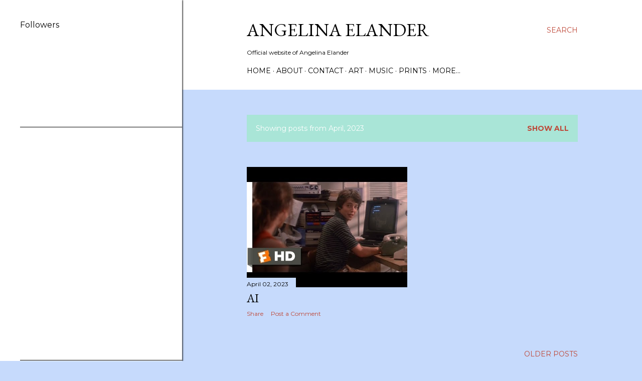

--- FILE ---
content_type: text/html; charset=UTF-8
request_url: https://angelander.blogspot.com/2023/04/
body_size: 25490
content:
<!DOCTYPE html>
<html dir='ltr' lang='en'>
<head>
<meta content='width=device-width, initial-scale=1' name='viewport'/>
<title>Angelina Elander</title>
<meta content='text/html; charset=UTF-8' http-equiv='Content-Type'/>
<!-- Chrome, Firefox OS and Opera -->
<meta content='#c6dafc' name='theme-color'/>
<!-- Windows Phone -->
<meta content='#c6dafc' name='msapplication-navbutton-color'/>
<meta content='blogger' name='generator'/>
<link href='https://angelander.blogspot.com/favicon.ico' rel='icon' type='image/x-icon'/>
<link href='https://angelander.blogspot.com/2023/04/' rel='canonical'/>
<link rel="alternate" type="application/atom+xml" title="Angelina Elander - Atom" href="https://angelander.blogspot.com/feeds/posts/default" />
<link rel="alternate" type="application/rss+xml" title="Angelina Elander - RSS" href="https://angelander.blogspot.com/feeds/posts/default?alt=rss" />
<link rel="service.post" type="application/atom+xml" title="Angelina Elander - Atom" href="https://www.blogger.com/feeds/4937684931101082586/posts/default" />
<!--Can't find substitution for tag [blog.ieCssRetrofitLinks]-->
<meta content='Official website of Angelina Elander. Science and creativity.' name='description'/>
<meta content='https://angelander.blogspot.com/2023/04/' property='og:url'/>
<meta content='Angelina Elander' property='og:title'/>
<meta content='Official website of Angelina Elander. Science and creativity.' property='og:description'/>
<meta content='https://lh3.googleusercontent.com/blogger_img_proxy/AEn0k_u2txOJyQS_YtSRPFeYhe0xBaAGV1EdT0iIl16I2hHGJOwPYe5-1l-x3ktQzExAXi_3aBnfZNvNc3daaJvXVseXJ8jAn0vL3DWLWGYLoz_wEbxMvw=w1200-h630-n-k-no-nu' property='og:image'/>
<style type='text/css'>@font-face{font-family:'EB Garamond';font-style:normal;font-weight:400;font-display:swap;src:url(//fonts.gstatic.com/s/ebgaramond/v32/SlGUmQSNjdsmc35JDF1K5GR4SDk_YAPIlWk.woff2)format('woff2');unicode-range:U+0460-052F,U+1C80-1C8A,U+20B4,U+2DE0-2DFF,U+A640-A69F,U+FE2E-FE2F;}@font-face{font-family:'EB Garamond';font-style:normal;font-weight:400;font-display:swap;src:url(//fonts.gstatic.com/s/ebgaramond/v32/SlGUmQSNjdsmc35JDF1K5GRxSDk_YAPIlWk.woff2)format('woff2');unicode-range:U+0301,U+0400-045F,U+0490-0491,U+04B0-04B1,U+2116;}@font-face{font-family:'EB Garamond';font-style:normal;font-weight:400;font-display:swap;src:url(//fonts.gstatic.com/s/ebgaramond/v32/SlGUmQSNjdsmc35JDF1K5GR5SDk_YAPIlWk.woff2)format('woff2');unicode-range:U+1F00-1FFF;}@font-face{font-family:'EB Garamond';font-style:normal;font-weight:400;font-display:swap;src:url(//fonts.gstatic.com/s/ebgaramond/v32/SlGUmQSNjdsmc35JDF1K5GR2SDk_YAPIlWk.woff2)format('woff2');unicode-range:U+0370-0377,U+037A-037F,U+0384-038A,U+038C,U+038E-03A1,U+03A3-03FF;}@font-face{font-family:'EB Garamond';font-style:normal;font-weight:400;font-display:swap;src:url(//fonts.gstatic.com/s/ebgaramond/v32/SlGUmQSNjdsmc35JDF1K5GR6SDk_YAPIlWk.woff2)format('woff2');unicode-range:U+0102-0103,U+0110-0111,U+0128-0129,U+0168-0169,U+01A0-01A1,U+01AF-01B0,U+0300-0301,U+0303-0304,U+0308-0309,U+0323,U+0329,U+1EA0-1EF9,U+20AB;}@font-face{font-family:'EB Garamond';font-style:normal;font-weight:400;font-display:swap;src:url(//fonts.gstatic.com/s/ebgaramond/v32/SlGUmQSNjdsmc35JDF1K5GR7SDk_YAPIlWk.woff2)format('woff2');unicode-range:U+0100-02BA,U+02BD-02C5,U+02C7-02CC,U+02CE-02D7,U+02DD-02FF,U+0304,U+0308,U+0329,U+1D00-1DBF,U+1E00-1E9F,U+1EF2-1EFF,U+2020,U+20A0-20AB,U+20AD-20C0,U+2113,U+2C60-2C7F,U+A720-A7FF;}@font-face{font-family:'EB Garamond';font-style:normal;font-weight:400;font-display:swap;src:url(//fonts.gstatic.com/s/ebgaramond/v32/SlGUmQSNjdsmc35JDF1K5GR1SDk_YAPI.woff2)format('woff2');unicode-range:U+0000-00FF,U+0131,U+0152-0153,U+02BB-02BC,U+02C6,U+02DA,U+02DC,U+0304,U+0308,U+0329,U+2000-206F,U+20AC,U+2122,U+2191,U+2193,U+2212,U+2215,U+FEFF,U+FFFD;}@font-face{font-family:'EB Garamond';font-style:normal;font-weight:700;font-display:swap;src:url(//fonts.gstatic.com/s/ebgaramond/v32/SlGUmQSNjdsmc35JDF1K5GR4SDk_YAPIlWk.woff2)format('woff2');unicode-range:U+0460-052F,U+1C80-1C8A,U+20B4,U+2DE0-2DFF,U+A640-A69F,U+FE2E-FE2F;}@font-face{font-family:'EB Garamond';font-style:normal;font-weight:700;font-display:swap;src:url(//fonts.gstatic.com/s/ebgaramond/v32/SlGUmQSNjdsmc35JDF1K5GRxSDk_YAPIlWk.woff2)format('woff2');unicode-range:U+0301,U+0400-045F,U+0490-0491,U+04B0-04B1,U+2116;}@font-face{font-family:'EB Garamond';font-style:normal;font-weight:700;font-display:swap;src:url(//fonts.gstatic.com/s/ebgaramond/v32/SlGUmQSNjdsmc35JDF1K5GR5SDk_YAPIlWk.woff2)format('woff2');unicode-range:U+1F00-1FFF;}@font-face{font-family:'EB Garamond';font-style:normal;font-weight:700;font-display:swap;src:url(//fonts.gstatic.com/s/ebgaramond/v32/SlGUmQSNjdsmc35JDF1K5GR2SDk_YAPIlWk.woff2)format('woff2');unicode-range:U+0370-0377,U+037A-037F,U+0384-038A,U+038C,U+038E-03A1,U+03A3-03FF;}@font-face{font-family:'EB Garamond';font-style:normal;font-weight:700;font-display:swap;src:url(//fonts.gstatic.com/s/ebgaramond/v32/SlGUmQSNjdsmc35JDF1K5GR6SDk_YAPIlWk.woff2)format('woff2');unicode-range:U+0102-0103,U+0110-0111,U+0128-0129,U+0168-0169,U+01A0-01A1,U+01AF-01B0,U+0300-0301,U+0303-0304,U+0308-0309,U+0323,U+0329,U+1EA0-1EF9,U+20AB;}@font-face{font-family:'EB Garamond';font-style:normal;font-weight:700;font-display:swap;src:url(//fonts.gstatic.com/s/ebgaramond/v32/SlGUmQSNjdsmc35JDF1K5GR7SDk_YAPIlWk.woff2)format('woff2');unicode-range:U+0100-02BA,U+02BD-02C5,U+02C7-02CC,U+02CE-02D7,U+02DD-02FF,U+0304,U+0308,U+0329,U+1D00-1DBF,U+1E00-1E9F,U+1EF2-1EFF,U+2020,U+20A0-20AB,U+20AD-20C0,U+2113,U+2C60-2C7F,U+A720-A7FF;}@font-face{font-family:'EB Garamond';font-style:normal;font-weight:700;font-display:swap;src:url(//fonts.gstatic.com/s/ebgaramond/v32/SlGUmQSNjdsmc35JDF1K5GR1SDk_YAPI.woff2)format('woff2');unicode-range:U+0000-00FF,U+0131,U+0152-0153,U+02BB-02BC,U+02C6,U+02DA,U+02DC,U+0304,U+0308,U+0329,U+2000-206F,U+20AC,U+2122,U+2191,U+2193,U+2212,U+2215,U+FEFF,U+FFFD;}@font-face{font-family:'Lora';font-style:normal;font-weight:400;font-display:swap;src:url(//fonts.gstatic.com/s/lora/v37/0QI6MX1D_JOuGQbT0gvTJPa787weuxJMkq18ndeYxZ2JTg.woff2)format('woff2');unicode-range:U+0460-052F,U+1C80-1C8A,U+20B4,U+2DE0-2DFF,U+A640-A69F,U+FE2E-FE2F;}@font-face{font-family:'Lora';font-style:normal;font-weight:400;font-display:swap;src:url(//fonts.gstatic.com/s/lora/v37/0QI6MX1D_JOuGQbT0gvTJPa787weuxJFkq18ndeYxZ2JTg.woff2)format('woff2');unicode-range:U+0301,U+0400-045F,U+0490-0491,U+04B0-04B1,U+2116;}@font-face{font-family:'Lora';font-style:normal;font-weight:400;font-display:swap;src:url(//fonts.gstatic.com/s/lora/v37/0QI6MX1D_JOuGQbT0gvTJPa787weuxI9kq18ndeYxZ2JTg.woff2)format('woff2');unicode-range:U+0302-0303,U+0305,U+0307-0308,U+0310,U+0312,U+0315,U+031A,U+0326-0327,U+032C,U+032F-0330,U+0332-0333,U+0338,U+033A,U+0346,U+034D,U+0391-03A1,U+03A3-03A9,U+03B1-03C9,U+03D1,U+03D5-03D6,U+03F0-03F1,U+03F4-03F5,U+2016-2017,U+2034-2038,U+203C,U+2040,U+2043,U+2047,U+2050,U+2057,U+205F,U+2070-2071,U+2074-208E,U+2090-209C,U+20D0-20DC,U+20E1,U+20E5-20EF,U+2100-2112,U+2114-2115,U+2117-2121,U+2123-214F,U+2190,U+2192,U+2194-21AE,U+21B0-21E5,U+21F1-21F2,U+21F4-2211,U+2213-2214,U+2216-22FF,U+2308-230B,U+2310,U+2319,U+231C-2321,U+2336-237A,U+237C,U+2395,U+239B-23B7,U+23D0,U+23DC-23E1,U+2474-2475,U+25AF,U+25B3,U+25B7,U+25BD,U+25C1,U+25CA,U+25CC,U+25FB,U+266D-266F,U+27C0-27FF,U+2900-2AFF,U+2B0E-2B11,U+2B30-2B4C,U+2BFE,U+3030,U+FF5B,U+FF5D,U+1D400-1D7FF,U+1EE00-1EEFF;}@font-face{font-family:'Lora';font-style:normal;font-weight:400;font-display:swap;src:url(//fonts.gstatic.com/s/lora/v37/0QI6MX1D_JOuGQbT0gvTJPa787weuxIvkq18ndeYxZ2JTg.woff2)format('woff2');unicode-range:U+0001-000C,U+000E-001F,U+007F-009F,U+20DD-20E0,U+20E2-20E4,U+2150-218F,U+2190,U+2192,U+2194-2199,U+21AF,U+21E6-21F0,U+21F3,U+2218-2219,U+2299,U+22C4-22C6,U+2300-243F,U+2440-244A,U+2460-24FF,U+25A0-27BF,U+2800-28FF,U+2921-2922,U+2981,U+29BF,U+29EB,U+2B00-2BFF,U+4DC0-4DFF,U+FFF9-FFFB,U+10140-1018E,U+10190-1019C,U+101A0,U+101D0-101FD,U+102E0-102FB,U+10E60-10E7E,U+1D2C0-1D2D3,U+1D2E0-1D37F,U+1F000-1F0FF,U+1F100-1F1AD,U+1F1E6-1F1FF,U+1F30D-1F30F,U+1F315,U+1F31C,U+1F31E,U+1F320-1F32C,U+1F336,U+1F378,U+1F37D,U+1F382,U+1F393-1F39F,U+1F3A7-1F3A8,U+1F3AC-1F3AF,U+1F3C2,U+1F3C4-1F3C6,U+1F3CA-1F3CE,U+1F3D4-1F3E0,U+1F3ED,U+1F3F1-1F3F3,U+1F3F5-1F3F7,U+1F408,U+1F415,U+1F41F,U+1F426,U+1F43F,U+1F441-1F442,U+1F444,U+1F446-1F449,U+1F44C-1F44E,U+1F453,U+1F46A,U+1F47D,U+1F4A3,U+1F4B0,U+1F4B3,U+1F4B9,U+1F4BB,U+1F4BF,U+1F4C8-1F4CB,U+1F4D6,U+1F4DA,U+1F4DF,U+1F4E3-1F4E6,U+1F4EA-1F4ED,U+1F4F7,U+1F4F9-1F4FB,U+1F4FD-1F4FE,U+1F503,U+1F507-1F50B,U+1F50D,U+1F512-1F513,U+1F53E-1F54A,U+1F54F-1F5FA,U+1F610,U+1F650-1F67F,U+1F687,U+1F68D,U+1F691,U+1F694,U+1F698,U+1F6AD,U+1F6B2,U+1F6B9-1F6BA,U+1F6BC,U+1F6C6-1F6CF,U+1F6D3-1F6D7,U+1F6E0-1F6EA,U+1F6F0-1F6F3,U+1F6F7-1F6FC,U+1F700-1F7FF,U+1F800-1F80B,U+1F810-1F847,U+1F850-1F859,U+1F860-1F887,U+1F890-1F8AD,U+1F8B0-1F8BB,U+1F8C0-1F8C1,U+1F900-1F90B,U+1F93B,U+1F946,U+1F984,U+1F996,U+1F9E9,U+1FA00-1FA6F,U+1FA70-1FA7C,U+1FA80-1FA89,U+1FA8F-1FAC6,U+1FACE-1FADC,U+1FADF-1FAE9,U+1FAF0-1FAF8,U+1FB00-1FBFF;}@font-face{font-family:'Lora';font-style:normal;font-weight:400;font-display:swap;src:url(//fonts.gstatic.com/s/lora/v37/0QI6MX1D_JOuGQbT0gvTJPa787weuxJOkq18ndeYxZ2JTg.woff2)format('woff2');unicode-range:U+0102-0103,U+0110-0111,U+0128-0129,U+0168-0169,U+01A0-01A1,U+01AF-01B0,U+0300-0301,U+0303-0304,U+0308-0309,U+0323,U+0329,U+1EA0-1EF9,U+20AB;}@font-face{font-family:'Lora';font-style:normal;font-weight:400;font-display:swap;src:url(//fonts.gstatic.com/s/lora/v37/0QI6MX1D_JOuGQbT0gvTJPa787weuxJPkq18ndeYxZ2JTg.woff2)format('woff2');unicode-range:U+0100-02BA,U+02BD-02C5,U+02C7-02CC,U+02CE-02D7,U+02DD-02FF,U+0304,U+0308,U+0329,U+1D00-1DBF,U+1E00-1E9F,U+1EF2-1EFF,U+2020,U+20A0-20AB,U+20AD-20C0,U+2113,U+2C60-2C7F,U+A720-A7FF;}@font-face{font-family:'Lora';font-style:normal;font-weight:400;font-display:swap;src:url(//fonts.gstatic.com/s/lora/v37/0QI6MX1D_JOuGQbT0gvTJPa787weuxJBkq18ndeYxZ0.woff2)format('woff2');unicode-range:U+0000-00FF,U+0131,U+0152-0153,U+02BB-02BC,U+02C6,U+02DA,U+02DC,U+0304,U+0308,U+0329,U+2000-206F,U+20AC,U+2122,U+2191,U+2193,U+2212,U+2215,U+FEFF,U+FFFD;}@font-face{font-family:'Montserrat';font-style:normal;font-weight:400;font-display:swap;src:url(//fonts.gstatic.com/s/montserrat/v31/JTUSjIg1_i6t8kCHKm459WRhyyTh89ZNpQ.woff2)format('woff2');unicode-range:U+0460-052F,U+1C80-1C8A,U+20B4,U+2DE0-2DFF,U+A640-A69F,U+FE2E-FE2F;}@font-face{font-family:'Montserrat';font-style:normal;font-weight:400;font-display:swap;src:url(//fonts.gstatic.com/s/montserrat/v31/JTUSjIg1_i6t8kCHKm459W1hyyTh89ZNpQ.woff2)format('woff2');unicode-range:U+0301,U+0400-045F,U+0490-0491,U+04B0-04B1,U+2116;}@font-face{font-family:'Montserrat';font-style:normal;font-weight:400;font-display:swap;src:url(//fonts.gstatic.com/s/montserrat/v31/JTUSjIg1_i6t8kCHKm459WZhyyTh89ZNpQ.woff2)format('woff2');unicode-range:U+0102-0103,U+0110-0111,U+0128-0129,U+0168-0169,U+01A0-01A1,U+01AF-01B0,U+0300-0301,U+0303-0304,U+0308-0309,U+0323,U+0329,U+1EA0-1EF9,U+20AB;}@font-face{font-family:'Montserrat';font-style:normal;font-weight:400;font-display:swap;src:url(//fonts.gstatic.com/s/montserrat/v31/JTUSjIg1_i6t8kCHKm459WdhyyTh89ZNpQ.woff2)format('woff2');unicode-range:U+0100-02BA,U+02BD-02C5,U+02C7-02CC,U+02CE-02D7,U+02DD-02FF,U+0304,U+0308,U+0329,U+1D00-1DBF,U+1E00-1E9F,U+1EF2-1EFF,U+2020,U+20A0-20AB,U+20AD-20C0,U+2113,U+2C60-2C7F,U+A720-A7FF;}@font-face{font-family:'Montserrat';font-style:normal;font-weight:400;font-display:swap;src:url(//fonts.gstatic.com/s/montserrat/v31/JTUSjIg1_i6t8kCHKm459WlhyyTh89Y.woff2)format('woff2');unicode-range:U+0000-00FF,U+0131,U+0152-0153,U+02BB-02BC,U+02C6,U+02DA,U+02DC,U+0304,U+0308,U+0329,U+2000-206F,U+20AC,U+2122,U+2191,U+2193,U+2212,U+2215,U+FEFF,U+FFFD;}@font-face{font-family:'Montserrat';font-style:normal;font-weight:700;font-display:swap;src:url(//fonts.gstatic.com/s/montserrat/v31/JTUSjIg1_i6t8kCHKm459WRhyyTh89ZNpQ.woff2)format('woff2');unicode-range:U+0460-052F,U+1C80-1C8A,U+20B4,U+2DE0-2DFF,U+A640-A69F,U+FE2E-FE2F;}@font-face{font-family:'Montserrat';font-style:normal;font-weight:700;font-display:swap;src:url(//fonts.gstatic.com/s/montserrat/v31/JTUSjIg1_i6t8kCHKm459W1hyyTh89ZNpQ.woff2)format('woff2');unicode-range:U+0301,U+0400-045F,U+0490-0491,U+04B0-04B1,U+2116;}@font-face{font-family:'Montserrat';font-style:normal;font-weight:700;font-display:swap;src:url(//fonts.gstatic.com/s/montserrat/v31/JTUSjIg1_i6t8kCHKm459WZhyyTh89ZNpQ.woff2)format('woff2');unicode-range:U+0102-0103,U+0110-0111,U+0128-0129,U+0168-0169,U+01A0-01A1,U+01AF-01B0,U+0300-0301,U+0303-0304,U+0308-0309,U+0323,U+0329,U+1EA0-1EF9,U+20AB;}@font-face{font-family:'Montserrat';font-style:normal;font-weight:700;font-display:swap;src:url(//fonts.gstatic.com/s/montserrat/v31/JTUSjIg1_i6t8kCHKm459WdhyyTh89ZNpQ.woff2)format('woff2');unicode-range:U+0100-02BA,U+02BD-02C5,U+02C7-02CC,U+02CE-02D7,U+02DD-02FF,U+0304,U+0308,U+0329,U+1D00-1DBF,U+1E00-1E9F,U+1EF2-1EFF,U+2020,U+20A0-20AB,U+20AD-20C0,U+2113,U+2C60-2C7F,U+A720-A7FF;}@font-face{font-family:'Montserrat';font-style:normal;font-weight:700;font-display:swap;src:url(//fonts.gstatic.com/s/montserrat/v31/JTUSjIg1_i6t8kCHKm459WlhyyTh89Y.woff2)format('woff2');unicode-range:U+0000-00FF,U+0131,U+0152-0153,U+02BB-02BC,U+02C6,U+02DA,U+02DC,U+0304,U+0308,U+0329,U+2000-206F,U+20AC,U+2122,U+2191,U+2193,U+2212,U+2215,U+FEFF,U+FFFD;}</style>
<style id='page-skin-1' type='text/css'><!--
/*! normalize.css v3.0.1 | MIT License | git.io/normalize */html{font-family:sans-serif;-ms-text-size-adjust:100%;-webkit-text-size-adjust:100%}body{margin:0}article,aside,details,figcaption,figure,footer,header,hgroup,main,nav,section,summary{display:block}audio,canvas,progress,video{display:inline-block;vertical-align:baseline}audio:not([controls]){display:none;height:0}[hidden],template{display:none}a{background:transparent}a:active,a:hover{outline:0}abbr[title]{border-bottom:1px dotted}b,strong{font-weight:bold}dfn{font-style:italic}h1{font-size:2em;margin:.67em 0}mark{background:#ff0;color:#000}small{font-size:80%}sub,sup{font-size:75%;line-height:0;position:relative;vertical-align:baseline}sup{top:-0.5em}sub{bottom:-0.25em}img{border:0}svg:not(:root){overflow:hidden}figure{margin:1em 40px}hr{-moz-box-sizing:content-box;box-sizing:content-box;height:0}pre{overflow:auto}code,kbd,pre,samp{font-family:monospace,monospace;font-size:1em}button,input,optgroup,select,textarea{color:inherit;font:inherit;margin:0}button{overflow:visible}button,select{text-transform:none}button,html input[type="button"],input[type="reset"],input[type="submit"]{-webkit-appearance:button;cursor:pointer}button[disabled],html input[disabled]{cursor:default}button::-moz-focus-inner,input::-moz-focus-inner{border:0;padding:0}input{line-height:normal}input[type="checkbox"],input[type="radio"]{box-sizing:border-box;padding:0}input[type="number"]::-webkit-inner-spin-button,input[type="number"]::-webkit-outer-spin-button{height:auto}input[type="search"]{-webkit-appearance:textfield;-moz-box-sizing:content-box;-webkit-box-sizing:content-box;box-sizing:content-box}input[type="search"]::-webkit-search-cancel-button,input[type="search"]::-webkit-search-decoration{-webkit-appearance:none}fieldset{border:1px solid #c0c0c0;margin:0 2px;padding:.35em .625em .75em}legend{border:0;padding:0}textarea{overflow:auto}optgroup{font-weight:bold}table{border-collapse:collapse;border-spacing:0}td,th{padding:0}
/*!************************************************
* Blogger Template Style
* Name: Soho
**************************************************/
body{
overflow-wrap:break-word;
word-break:break-word;
word-wrap:break-word
}
.hidden{
display:none
}
.invisible{
visibility:hidden
}
.container::after,.float-container::after{
clear:both;
content:"";
display:table
}
.clearboth{
clear:both
}
#comments .comment .comment-actions,.subscribe-popup .FollowByEmail .follow-by-email-submit{
background:0 0;
border:0;
box-shadow:none;
color:#be4737;
cursor:pointer;
font-size:14px;
font-weight:700;
outline:0;
text-decoration:none;
text-transform:uppercase;
width:auto
}
.dim-overlay{
background-color:rgba(0,0,0,.54);
height:100vh;
left:0;
position:fixed;
top:0;
width:100%
}
#sharing-dim-overlay{
background-color:transparent
}
input::-ms-clear{
display:none
}
.blogger-logo,.svg-icon-24.blogger-logo{
fill:#ff9800;
opacity:1
}
.loading-spinner-large{
-webkit-animation:mspin-rotate 1.568s infinite linear;
animation:mspin-rotate 1.568s infinite linear;
height:48px;
overflow:hidden;
position:absolute;
width:48px;
z-index:200
}
.loading-spinner-large>div{
-webkit-animation:mspin-revrot 5332ms infinite steps(4);
animation:mspin-revrot 5332ms infinite steps(4)
}
.loading-spinner-large>div>div{
-webkit-animation:mspin-singlecolor-large-film 1333ms infinite steps(81);
animation:mspin-singlecolor-large-film 1333ms infinite steps(81);
background-size:100%;
height:48px;
width:3888px
}
.mspin-black-large>div>div,.mspin-grey_54-large>div>div{
background-image:url(https://www.blogblog.com/indie/mspin_black_large.svg)
}
.mspin-white-large>div>div{
background-image:url(https://www.blogblog.com/indie/mspin_white_large.svg)
}
.mspin-grey_54-large{
opacity:.54
}
@-webkit-keyframes mspin-singlecolor-large-film{
from{
-webkit-transform:translateX(0);
transform:translateX(0)
}
to{
-webkit-transform:translateX(-3888px);
transform:translateX(-3888px)
}
}
@keyframes mspin-singlecolor-large-film{
from{
-webkit-transform:translateX(0);
transform:translateX(0)
}
to{
-webkit-transform:translateX(-3888px);
transform:translateX(-3888px)
}
}
@-webkit-keyframes mspin-rotate{
from{
-webkit-transform:rotate(0);
transform:rotate(0)
}
to{
-webkit-transform:rotate(360deg);
transform:rotate(360deg)
}
}
@keyframes mspin-rotate{
from{
-webkit-transform:rotate(0);
transform:rotate(0)
}
to{
-webkit-transform:rotate(360deg);
transform:rotate(360deg)
}
}
@-webkit-keyframes mspin-revrot{
from{
-webkit-transform:rotate(0);
transform:rotate(0)
}
to{
-webkit-transform:rotate(-360deg);
transform:rotate(-360deg)
}
}
@keyframes mspin-revrot{
from{
-webkit-transform:rotate(0);
transform:rotate(0)
}
to{
-webkit-transform:rotate(-360deg);
transform:rotate(-360deg)
}
}
.skip-navigation{
background-color:#fff;
box-sizing:border-box;
color:#000;
display:block;
height:0;
left:0;
line-height:50px;
overflow:hidden;
padding-top:0;
position:fixed;
text-align:center;
top:0;
-webkit-transition:box-shadow .3s,height .3s,padding-top .3s;
transition:box-shadow .3s,height .3s,padding-top .3s;
width:100%;
z-index:900
}
.skip-navigation:focus{
box-shadow:0 4px 5px 0 rgba(0,0,0,.14),0 1px 10px 0 rgba(0,0,0,.12),0 2px 4px -1px rgba(0,0,0,.2);
height:50px
}
#main{
outline:0
}
.main-heading{
position:absolute;
clip:rect(1px,1px,1px,1px);
padding:0;
border:0;
height:1px;
width:1px;
overflow:hidden
}
.Attribution{
margin-top:1em;
text-align:center
}
.Attribution .blogger img,.Attribution .blogger svg{
vertical-align:bottom
}
.Attribution .blogger img{
margin-right:.5em
}
.Attribution div{
line-height:24px;
margin-top:.5em
}
.Attribution .copyright,.Attribution .image-attribution{
font-size:.7em;
margin-top:1.5em
}
.BLOG_mobile_video_class{
display:none
}
.bg-photo{
background-attachment:scroll!important
}
body .CSS_LIGHTBOX{
z-index:900
}
.extendable .show-less,.extendable .show-more{
border-color:#be4737;
color:#be4737;
margin-top:8px
}
.extendable .show-less.hidden,.extendable .show-more.hidden{
display:none
}
.inline-ad{
display:none;
max-width:100%;
overflow:hidden
}
.adsbygoogle{
display:block
}
#cookieChoiceInfo{
bottom:0;
top:auto
}
iframe.b-hbp-video{
border:0
}
.post-body img{
max-width:100%
}
.post-body iframe{
max-width:100%
}
.post-body a[imageanchor="1"]{
display:inline-block
}
.byline{
margin-right:1em
}
.byline:last-child{
margin-right:0
}
.link-copied-dialog{
max-width:520px;
outline:0
}
.link-copied-dialog .modal-dialog-buttons{
margin-top:8px
}
.link-copied-dialog .goog-buttonset-default{
background:0 0;
border:0
}
.link-copied-dialog .goog-buttonset-default:focus{
outline:0
}
.paging-control-container{
margin-bottom:16px
}
.paging-control-container .paging-control{
display:inline-block
}
.paging-control-container .comment-range-text::after,.paging-control-container .paging-control{
color:#be4737
}
.paging-control-container .comment-range-text,.paging-control-container .paging-control{
margin-right:8px
}
.paging-control-container .comment-range-text::after,.paging-control-container .paging-control::after{
content:"\b7";
cursor:default;
padding-left:8px;
pointer-events:none
}
.paging-control-container .comment-range-text:last-child::after,.paging-control-container .paging-control:last-child::after{
content:none
}
.byline.reactions iframe{
height:20px
}
.b-notification{
color:#000;
background-color:#fff;
border-bottom:solid 1px #000;
box-sizing:border-box;
padding:16px 32px;
text-align:center
}
.b-notification.visible{
-webkit-transition:margin-top .3s cubic-bezier(.4,0,.2,1);
transition:margin-top .3s cubic-bezier(.4,0,.2,1)
}
.b-notification.invisible{
position:absolute
}
.b-notification-close{
position:absolute;
right:8px;
top:8px
}
.no-posts-message{
line-height:40px;
text-align:center
}
@media screen and (max-width:900px){
body.item-view .post-body a[imageanchor="1"][style*="float: left;"],body.item-view .post-body a[imageanchor="1"][style*="float: right;"]{
float:none!important;
clear:none!important
}
body.item-view .post-body a[imageanchor="1"] img{
display:block;
height:auto;
margin:0 auto
}
body.item-view .post-body>.separator:first-child>a[imageanchor="1"]:first-child{
margin-top:20px
}
.post-body a[imageanchor]{
display:block
}
body.item-view .post-body a[imageanchor="1"]{
margin-left:0!important;
margin-right:0!important
}
body.item-view .post-body a[imageanchor="1"]+a[imageanchor="1"]{
margin-top:16px
}
}
.item-control{
display:none
}
#comments{
border-top:1px dashed rgba(0,0,0,.54);
margin-top:20px;
padding:20px
}
#comments .comment-thread ol{
margin:0;
padding-left:0;
padding-left:0
}
#comments .comment .comment-replybox-single,#comments .comment-thread .comment-replies{
margin-left:60px
}
#comments .comment-thread .thread-count{
display:none
}
#comments .comment{
list-style-type:none;
padding:0 0 30px;
position:relative
}
#comments .comment .comment{
padding-bottom:8px
}
.comment .avatar-image-container{
position:absolute
}
.comment .avatar-image-container img{
border-radius:50%
}
.avatar-image-container svg,.comment .avatar-image-container .avatar-icon{
border-radius:50%;
border:solid 1px #000000;
box-sizing:border-box;
fill:#000000;
height:35px;
margin:0;
padding:7px;
width:35px
}
.comment .comment-block{
margin-top:10px;
margin-left:60px;
padding-bottom:0
}
#comments .comment-author-header-wrapper{
margin-left:40px
}
#comments .comment .thread-expanded .comment-block{
padding-bottom:20px
}
#comments .comment .comment-header .user,#comments .comment .comment-header .user a{
color:#000000;
font-style:normal;
font-weight:700
}
#comments .comment .comment-actions{
bottom:0;
margin-bottom:15px;
position:absolute
}
#comments .comment .comment-actions>*{
margin-right:8px
}
#comments .comment .comment-header .datetime{
bottom:0;
color:#000000;
display:inline-block;
font-size:13px;
font-style:italic;
margin-left:8px
}
#comments .comment .comment-footer .comment-timestamp a,#comments .comment .comment-header .datetime a{
color:#000000
}
#comments .comment .comment-content,.comment .comment-body{
margin-top:12px;
word-break:break-word
}
.comment-body{
margin-bottom:12px
}
#comments.embed[data-num-comments="0"]{
border:0;
margin-top:0;
padding-top:0
}
#comments.embed[data-num-comments="0"] #comment-post-message,#comments.embed[data-num-comments="0"] div.comment-form>p,#comments.embed[data-num-comments="0"] p.comment-footer{
display:none
}
#comment-editor-src{
display:none
}
.comments .comments-content .loadmore.loaded{
max-height:0;
opacity:0;
overflow:hidden
}
.extendable .remaining-items{
height:0;
overflow:hidden;
-webkit-transition:height .3s cubic-bezier(.4,0,.2,1);
transition:height .3s cubic-bezier(.4,0,.2,1)
}
.extendable .remaining-items.expanded{
height:auto
}
.svg-icon-24,.svg-icon-24-button{
cursor:pointer;
height:24px;
width:24px;
min-width:24px
}
.touch-icon{
margin:-12px;
padding:12px
}
.touch-icon:active,.touch-icon:focus{
background-color:rgba(153,153,153,.4);
border-radius:50%
}
svg:not(:root).touch-icon{
overflow:visible
}
html[dir=rtl] .rtl-reversible-icon{
-webkit-transform:scaleX(-1);
-ms-transform:scaleX(-1);
transform:scaleX(-1)
}
.svg-icon-24-button,.touch-icon-button{
background:0 0;
border:0;
margin:0;
outline:0;
padding:0
}
.touch-icon-button .touch-icon:active,.touch-icon-button .touch-icon:focus{
background-color:transparent
}
.touch-icon-button:active .touch-icon,.touch-icon-button:focus .touch-icon{
background-color:rgba(153,153,153,.4);
border-radius:50%
}
.Profile .default-avatar-wrapper .avatar-icon{
border-radius:50%;
border:solid 1px #000000;
box-sizing:border-box;
fill:#000000;
margin:0
}
.Profile .individual .default-avatar-wrapper .avatar-icon{
padding:25px
}
.Profile .individual .avatar-icon,.Profile .individual .profile-img{
height:120px;
width:120px
}
.Profile .team .default-avatar-wrapper .avatar-icon{
padding:8px
}
.Profile .team .avatar-icon,.Profile .team .default-avatar-wrapper,.Profile .team .profile-img{
height:40px;
width:40px
}
.snippet-container{
margin:0;
position:relative;
overflow:hidden
}
.snippet-fade{
bottom:0;
box-sizing:border-box;
position:absolute;
width:96px
}
.snippet-fade{
right:0
}
.snippet-fade:after{
content:"\2026"
}
.snippet-fade:after{
float:right
}
.centered-top-container.sticky{
left:0;
position:fixed;
right:0;
top:0;
width:auto;
z-index:50;
-webkit-transition-property:opacity,-webkit-transform;
transition-property:opacity,-webkit-transform;
transition-property:transform,opacity;
transition-property:transform,opacity,-webkit-transform;
-webkit-transition-duration:.2s;
transition-duration:.2s;
-webkit-transition-timing-function:cubic-bezier(.4,0,.2,1);
transition-timing-function:cubic-bezier(.4,0,.2,1)
}
.centered-top-placeholder{
display:none
}
.collapsed-header .centered-top-placeholder{
display:block
}
.centered-top-container .Header .replaced h1,.centered-top-placeholder .Header .replaced h1{
display:none
}
.centered-top-container.sticky .Header .replaced h1{
display:block
}
.centered-top-container.sticky .Header .header-widget{
background:0 0
}
.centered-top-container.sticky .Header .header-image-wrapper{
display:none
}
.centered-top-container img,.centered-top-placeholder img{
max-width:100%
}
.collapsible{
-webkit-transition:height .3s cubic-bezier(.4,0,.2,1);
transition:height .3s cubic-bezier(.4,0,.2,1)
}
.collapsible,.collapsible>summary{
display:block;
overflow:hidden
}
.collapsible>:not(summary){
display:none
}
.collapsible[open]>:not(summary){
display:block
}
.collapsible:focus,.collapsible>summary:focus{
outline:0
}
.collapsible>summary{
cursor:pointer;
display:block;
padding:0
}
.collapsible:focus>summary,.collapsible>summary:focus{
background-color:transparent
}
.collapsible>summary::-webkit-details-marker{
display:none
}
.collapsible-title{
-webkit-box-align:center;
-webkit-align-items:center;
-ms-flex-align:center;
align-items:center;
display:-webkit-box;
display:-webkit-flex;
display:-ms-flexbox;
display:flex
}
.collapsible-title .title{
-webkit-box-flex:1;
-webkit-flex:1 1 auto;
-ms-flex:1 1 auto;
flex:1 1 auto;
-webkit-box-ordinal-group:1;
-webkit-order:0;
-ms-flex-order:0;
order:0;
overflow:hidden;
text-overflow:ellipsis;
white-space:nowrap
}
.collapsible-title .chevron-down,.collapsible[open] .collapsible-title .chevron-up{
display:block
}
.collapsible-title .chevron-up,.collapsible[open] .collapsible-title .chevron-down{
display:none
}
.flat-button{
cursor:pointer;
display:inline-block;
font-weight:700;
text-transform:uppercase;
border-radius:2px;
padding:8px;
margin:-8px
}
.flat-icon-button{
background:0 0;
border:0;
margin:0;
outline:0;
padding:0;
margin:-12px;
padding:12px;
cursor:pointer;
box-sizing:content-box;
display:inline-block;
line-height:0
}
.flat-icon-button,.flat-icon-button .splash-wrapper{
border-radius:50%
}
.flat-icon-button .splash.animate{
-webkit-animation-duration:.3s;
animation-duration:.3s
}
.overflowable-container{
max-height:28px;
overflow:hidden;
position:relative
}
.overflow-button{
cursor:pointer
}
#overflowable-dim-overlay{
background:0 0
}
.overflow-popup{
box-shadow:0 2px 2px 0 rgba(0,0,0,.14),0 3px 1px -2px rgba(0,0,0,.2),0 1px 5px 0 rgba(0,0,0,.12);
background-color:#ffffff;
left:0;
max-width:calc(100% - 32px);
position:absolute;
top:0;
visibility:hidden;
z-index:101
}
.overflow-popup ul{
list-style:none
}
.overflow-popup .tabs li,.overflow-popup li{
display:block;
height:auto
}
.overflow-popup .tabs li{
padding-left:0;
padding-right:0
}
.overflow-button.hidden,.overflow-popup .tabs li.hidden,.overflow-popup li.hidden{
display:none
}
.search{
display:-webkit-box;
display:-webkit-flex;
display:-ms-flexbox;
display:flex;
line-height:24px;
width:24px
}
.search.focused{
width:100%
}
.search.focused .section{
width:100%
}
.search form{
z-index:101
}
.search h3{
display:none
}
.search form{
display:-webkit-box;
display:-webkit-flex;
display:-ms-flexbox;
display:flex;
-webkit-box-flex:1;
-webkit-flex:1 0 0;
-ms-flex:1 0 0px;
flex:1 0 0;
border-bottom:solid 1px transparent;
padding-bottom:8px
}
.search form>*{
display:none
}
.search.focused form>*{
display:block
}
.search .search-input label{
display:none
}
.centered-top-placeholder.cloned .search form{
z-index:30
}
.search.focused form{
border-color:#000000;
position:relative;
width:auto
}
.collapsed-header .centered-top-container .search.focused form{
border-bottom-color:transparent
}
.search-expand{
-webkit-box-flex:0;
-webkit-flex:0 0 auto;
-ms-flex:0 0 auto;
flex:0 0 auto
}
.search-expand-text{
display:none
}
.search-close{
display:inline;
vertical-align:middle
}
.search-input{
-webkit-box-flex:1;
-webkit-flex:1 0 1px;
-ms-flex:1 0 1px;
flex:1 0 1px
}
.search-input input{
background:0 0;
border:0;
box-sizing:border-box;
color:#000000;
display:inline-block;
outline:0;
width:calc(100% - 48px)
}
.search-input input.no-cursor{
color:transparent;
text-shadow:0 0 0 #000000
}
.collapsed-header .centered-top-container .search-action,.collapsed-header .centered-top-container .search-input input{
color:#000000
}
.collapsed-header .centered-top-container .search-input input.no-cursor{
color:transparent;
text-shadow:0 0 0 #000000
}
.collapsed-header .centered-top-container .search-input input.no-cursor:focus,.search-input input.no-cursor:focus{
outline:0
}
.search-focused>*{
visibility:hidden
}
.search-focused .search,.search-focused .search-icon{
visibility:visible
}
.search.focused .search-action{
display:block
}
.search.focused .search-action:disabled{
opacity:.3
}
.widget.Sharing .sharing-button{
display:none
}
.widget.Sharing .sharing-buttons li{
padding:0
}
.widget.Sharing .sharing-buttons li span{
display:none
}
.post-share-buttons{
position:relative
}
.centered-bottom .share-buttons .svg-icon-24,.share-buttons .svg-icon-24{
fill:#000000
}
.sharing-open.touch-icon-button:active .touch-icon,.sharing-open.touch-icon-button:focus .touch-icon{
background-color:transparent
}
.share-buttons{
background-color:#c6dafc;
border-radius:2px;
box-shadow:0 2px 2px 0 rgba(0,0,0,.14),0 3px 1px -2px rgba(0,0,0,.2),0 1px 5px 0 rgba(0,0,0,.12);
color:#000000;
list-style:none;
margin:0;
padding:8px 0;
position:absolute;
top:-11px;
min-width:200px;
z-index:101
}
.share-buttons.hidden{
display:none
}
.sharing-button{
background:0 0;
border:0;
margin:0;
outline:0;
padding:0;
cursor:pointer
}
.share-buttons li{
margin:0;
height:48px
}
.share-buttons li:last-child{
margin-bottom:0
}
.share-buttons li .sharing-platform-button{
box-sizing:border-box;
cursor:pointer;
display:block;
height:100%;
margin-bottom:0;
padding:0 16px;
position:relative;
width:100%
}
.share-buttons li .sharing-platform-button:focus,.share-buttons li .sharing-platform-button:hover{
background-color:rgba(128,128,128,.1);
outline:0
}
.share-buttons li svg[class*=" sharing-"],.share-buttons li svg[class^=sharing-]{
position:absolute;
top:10px
}
.share-buttons li span.sharing-platform-button{
position:relative;
top:0
}
.share-buttons li .platform-sharing-text{
display:block;
font-size:16px;
line-height:48px;
white-space:nowrap
}
.share-buttons li .platform-sharing-text{
margin-left:56px
}
.sidebar-container{
background-color:#f7f7f7;
max-width:363px;
overflow-y:auto;
-webkit-transition-property:-webkit-transform;
transition-property:-webkit-transform;
transition-property:transform;
transition-property:transform,-webkit-transform;
-webkit-transition-duration:.3s;
transition-duration:.3s;
-webkit-transition-timing-function:cubic-bezier(0,0,.2,1);
transition-timing-function:cubic-bezier(0,0,.2,1);
width:363px;
z-index:101;
-webkit-overflow-scrolling:touch
}
.sidebar-container .navigation{
line-height:0;
padding:16px
}
.sidebar-container .sidebar-back{
cursor:pointer
}
.sidebar-container .widget{
background:0 0;
margin:0 16px;
padding:16px 0
}
.sidebar-container .widget .title{
color:#000000;
margin:0
}
.sidebar-container .widget ul{
list-style:none;
margin:0;
padding:0
}
.sidebar-container .widget ul ul{
margin-left:1em
}
.sidebar-container .widget li{
font-size:16px;
line-height:normal
}
.sidebar-container .widget+.widget{
border-top:1px dashed #000000
}
.BlogArchive li{
margin:16px 0
}
.BlogArchive li:last-child{
margin-bottom:0
}
.Label li a{
display:inline-block
}
.BlogArchive .post-count,.Label .label-count{
float:right;
margin-left:.25em
}
.BlogArchive .post-count::before,.Label .label-count::before{
content:"("
}
.BlogArchive .post-count::after,.Label .label-count::after{
content:")"
}
.widget.Translate .skiptranslate>div{
display:block!important
}
.widget.Profile .profile-link{
display:-webkit-box;
display:-webkit-flex;
display:-ms-flexbox;
display:flex
}
.widget.Profile .team-member .default-avatar-wrapper,.widget.Profile .team-member .profile-img{
-webkit-box-flex:0;
-webkit-flex:0 0 auto;
-ms-flex:0 0 auto;
flex:0 0 auto;
margin-right:1em
}
.widget.Profile .individual .profile-link{
-webkit-box-orient:vertical;
-webkit-box-direction:normal;
-webkit-flex-direction:column;
-ms-flex-direction:column;
flex-direction:column
}
.widget.Profile .team .profile-link .profile-name{
-webkit-align-self:center;
-ms-flex-item-align:center;
align-self:center;
display:block;
-webkit-box-flex:1;
-webkit-flex:1 1 auto;
-ms-flex:1 1 auto;
flex:1 1 auto
}
.dim-overlay{
background-color:rgba(0,0,0,.54);
z-index:100
}
body.sidebar-visible{
overflow-y:hidden
}
@media screen and (max-width:1022px){
.sidebar-container{
bottom:0;
position:fixed;
top:0;
left:0;
right:auto
}
.sidebar-container.sidebar-invisible{
-webkit-transition-timing-function:cubic-bezier(.4,0,.6,1);
transition-timing-function:cubic-bezier(.4,0,.6,1)
}
html[dir=ltr] .sidebar-container.sidebar-invisible{
-webkit-transform:translateX(-363px);
-ms-transform:translateX(-363px);
transform:translateX(-363px)
}
html[dir=rtl] .sidebar-container.sidebar-invisible{
-webkit-transform:translateX(363px);
-ms-transform:translateX(363px);
transform:translateX(363px)
}
}
@media screen and (min-width:1023px){
.sidebar-container{
position:absolute;
top:0;
left:0;
right:auto
}
.sidebar-container .navigation{
display:none
}
}
.dialog{
box-shadow:0 2px 2px 0 rgba(0,0,0,.14),0 3px 1px -2px rgba(0,0,0,.2),0 1px 5px 0 rgba(0,0,0,.12);
background:#c6dafc;
box-sizing:border-box;
color:#000000;
padding:30px;
position:fixed;
text-align:center;
width:calc(100% - 24px);
z-index:101
}
.dialog input[type=email],.dialog input[type=text]{
background-color:transparent;
border:0;
border-bottom:solid 1px rgba(0,0,0,.12);
color:#000000;
display:block;
font-family:EB Garamond, serif;
font-size:16px;
line-height:24px;
margin:auto;
padding-bottom:7px;
outline:0;
text-align:center;
width:100%
}
.dialog input[type=email]::-webkit-input-placeholder,.dialog input[type=text]::-webkit-input-placeholder{
color:#000000
}
.dialog input[type=email]::-moz-placeholder,.dialog input[type=text]::-moz-placeholder{
color:#000000
}
.dialog input[type=email]:-ms-input-placeholder,.dialog input[type=text]:-ms-input-placeholder{
color:#000000
}
.dialog input[type=email]::-ms-input-placeholder,.dialog input[type=text]::-ms-input-placeholder{
color:#000000
}
.dialog input[type=email]::placeholder,.dialog input[type=text]::placeholder{
color:#000000
}
.dialog input[type=email]:focus,.dialog input[type=text]:focus{
border-bottom:solid 2px #be4737;
padding-bottom:6px
}
.dialog input.no-cursor{
color:transparent;
text-shadow:0 0 0 #000000
}
.dialog input.no-cursor:focus{
outline:0
}
.dialog input.no-cursor:focus{
outline:0
}
.dialog input[type=submit]{
font-family:EB Garamond, serif
}
.dialog .goog-buttonset-default{
color:#be4737
}
.subscribe-popup{
max-width:364px
}
.subscribe-popup h3{
color:#154d55;
font-size:1.8em;
margin-top:0
}
.subscribe-popup .FollowByEmail h3{
display:none
}
.subscribe-popup .FollowByEmail .follow-by-email-submit{
color:#be4737;
display:inline-block;
margin:0 auto;
margin-top:24px;
width:auto;
white-space:normal
}
.subscribe-popup .FollowByEmail .follow-by-email-submit:disabled{
cursor:default;
opacity:.3
}
@media (max-width:800px){
.blog-name div.widget.Subscribe{
margin-bottom:16px
}
body.item-view .blog-name div.widget.Subscribe{
margin:8px auto 16px auto;
width:100%
}
}
body#layout .bg-photo,body#layout .bg-photo-overlay{
display:none
}
body#layout .page_body{
padding:0;
position:relative;
top:0
}
body#layout .page{
display:inline-block;
left:inherit;
position:relative;
vertical-align:top;
width:540px
}
body#layout .centered{
max-width:954px
}
body#layout .navigation{
display:none
}
body#layout .sidebar-container{
display:inline-block;
width:40%
}
body#layout .hamburger-menu,body#layout .search{
display:none
}
body{
background-color:#c6dafc;
color:#000000;
font:normal 400 20px EB Garamond, serif;
height:100%;
margin:0;
min-height:100vh
}
h1,h2,h3,h4,h5,h6{
font-weight:400
}
a{
color:#be4737;
text-decoration:none
}
.dim-overlay{
z-index:100
}
body.sidebar-visible .page_body{
overflow-y:scroll
}
.widget .title{
color:#000000;
font:normal 400 12px Montserrat, sans-serif
}
.extendable .show-less,.extendable .show-more{
color:#be4737;
font:normal 400 12px Montserrat, sans-serif;
margin:12px -8px 0 -8px;
text-transform:uppercase
}
.footer .widget,.main .widget{
margin:50px 0
}
.main .widget .title{
text-transform:uppercase
}
.inline-ad{
display:block;
margin-top:50px
}
.adsbygoogle{
text-align:center
}
.page_body{
display:-webkit-box;
display:-webkit-flex;
display:-ms-flexbox;
display:flex;
-webkit-box-orient:vertical;
-webkit-box-direction:normal;
-webkit-flex-direction:column;
-ms-flex-direction:column;
flex-direction:column;
min-height:100vh;
position:relative;
z-index:20
}
.page_body>*{
-webkit-box-flex:0;
-webkit-flex:0 0 auto;
-ms-flex:0 0 auto;
flex:0 0 auto
}
.page_body>#footer{
margin-top:auto
}
.centered-bottom,.centered-top{
margin:0 32px;
max-width:100%
}
.centered-top{
padding-bottom:12px;
padding-top:12px
}
.sticky .centered-top{
padding-bottom:0;
padding-top:0
}
.centered-top-container,.centered-top-placeholder{
background:#ffffff
}
.centered-top{
display:-webkit-box;
display:-webkit-flex;
display:-ms-flexbox;
display:flex;
-webkit-flex-wrap:wrap;
-ms-flex-wrap:wrap;
flex-wrap:wrap;
-webkit-box-pack:justify;
-webkit-justify-content:space-between;
-ms-flex-pack:justify;
justify-content:space-between;
position:relative
}
.sticky .centered-top{
-webkit-flex-wrap:nowrap;
-ms-flex-wrap:nowrap;
flex-wrap:nowrap
}
.centered-top-container .svg-icon-24,.centered-top-placeholder .svg-icon-24{
fill:#000000
}
.back-button-container,.hamburger-menu-container{
-webkit-box-flex:0;
-webkit-flex:0 0 auto;
-ms-flex:0 0 auto;
flex:0 0 auto;
height:48px;
-webkit-box-ordinal-group:2;
-webkit-order:1;
-ms-flex-order:1;
order:1
}
.sticky .back-button-container,.sticky .hamburger-menu-container{
-webkit-box-ordinal-group:2;
-webkit-order:1;
-ms-flex-order:1;
order:1
}
.back-button,.hamburger-menu,.search-expand-icon{
cursor:pointer;
margin-top:0
}
.search{
-webkit-box-align:start;
-webkit-align-items:flex-start;
-ms-flex-align:start;
align-items:flex-start;
-webkit-box-flex:0;
-webkit-flex:0 0 auto;
-ms-flex:0 0 auto;
flex:0 0 auto;
height:48px;
margin-left:24px;
-webkit-box-ordinal-group:4;
-webkit-order:3;
-ms-flex-order:3;
order:3
}
.search,.search.focused{
width:auto
}
.search.focused{
position:static
}
.sticky .search{
display:none;
-webkit-box-ordinal-group:5;
-webkit-order:4;
-ms-flex-order:4;
order:4
}
.search .section{
right:0;
margin-top:12px;
position:absolute;
top:12px;
width:0
}
.sticky .search .section{
top:0
}
.search-expand{
background:0 0;
border:0;
margin:0;
outline:0;
padding:0;
color:#be4737;
cursor:pointer;
-webkit-box-flex:0;
-webkit-flex:0 0 auto;
-ms-flex:0 0 auto;
flex:0 0 auto;
font:normal 400 12px Montserrat, sans-serif;
text-transform:uppercase;
word-break:normal
}
.search.focused .search-expand{
visibility:hidden
}
.search .dim-overlay{
background:0 0
}
.search.focused .section{
max-width:400px
}
.search.focused form{
border-color:#000000;
height:24px
}
.search.focused .search-input{
display:-webkit-box;
display:-webkit-flex;
display:-ms-flexbox;
display:flex;
-webkit-box-flex:1;
-webkit-flex:1 1 auto;
-ms-flex:1 1 auto;
flex:1 1 auto
}
.search-input input{
-webkit-box-flex:1;
-webkit-flex:1 1 auto;
-ms-flex:1 1 auto;
flex:1 1 auto;
font:normal 400 16px Montserrat, sans-serif
}
.search input[type=submit]{
display:none
}
.subscribe-section-container{
-webkit-box-flex:1;
-webkit-flex:1 0 auto;
-ms-flex:1 0 auto;
flex:1 0 auto;
margin-left:24px;
-webkit-box-ordinal-group:3;
-webkit-order:2;
-ms-flex-order:2;
order:2;
text-align:right
}
.sticky .subscribe-section-container{
-webkit-box-flex:0;
-webkit-flex:0 0 auto;
-ms-flex:0 0 auto;
flex:0 0 auto;
-webkit-box-ordinal-group:4;
-webkit-order:3;
-ms-flex-order:3;
order:3
}
.subscribe-button{
background:0 0;
border:0;
margin:0;
outline:0;
padding:0;
color:#be4737;
cursor:pointer;
display:inline-block;
font:normal 400 12px Montserrat, sans-serif;
line-height:48px;
margin:0;
text-transform:uppercase;
word-break:normal
}
.subscribe-popup h3{
color:#000000;
font:normal 400 12px Montserrat, sans-serif;
margin-bottom:24px;
text-transform:uppercase
}
.subscribe-popup div.widget.FollowByEmail .follow-by-email-address{
color:#000000;
font:normal 400 12px Montserrat, sans-serif
}
.subscribe-popup div.widget.FollowByEmail .follow-by-email-submit{
color:#be4737;
font:normal 400 12px Montserrat, sans-serif;
margin-top:24px;
text-transform:uppercase
}
.blog-name{
-webkit-box-flex:1;
-webkit-flex:1 1 100%;
-ms-flex:1 1 100%;
flex:1 1 100%;
-webkit-box-ordinal-group:5;
-webkit-order:4;
-ms-flex-order:4;
order:4;
overflow:hidden
}
.sticky .blog-name{
-webkit-box-flex:1;
-webkit-flex:1 1 auto;
-ms-flex:1 1 auto;
flex:1 1 auto;
margin:0 12px;
-webkit-box-ordinal-group:3;
-webkit-order:2;
-ms-flex-order:2;
order:2
}
body.search-view .centered-top.search-focused .blog-name{
display:none
}
.widget.Header h1{
font:normal 400 18px EB Garamond, serif;
margin:0;
text-transform:uppercase
}
.widget.Header h1,.widget.Header h1 a{
color:#000000
}
.widget.Header p{
color:#000000;
font:normal 400 12px Montserrat, sans-serif;
line-height:1.7
}
.sticky .widget.Header h1{
font-size:16px;
line-height:48px;
overflow:hidden;
overflow-wrap:normal;
text-overflow:ellipsis;
white-space:nowrap;
word-wrap:normal
}
.sticky .widget.Header p{
display:none
}
.sticky{
box-shadow:0 1px 3px #000000
}
#page_list_top .widget.PageList{
font:normal 400 14px Montserrat, sans-serif;
line-height:28px
}
#page_list_top .widget.PageList .title{
display:none
}
#page_list_top .widget.PageList .overflowable-contents{
overflow:hidden
}
#page_list_top .widget.PageList .overflowable-contents ul{
list-style:none;
margin:0;
padding:0
}
#page_list_top .widget.PageList .overflow-popup ul{
list-style:none;
margin:0;
padding:0 20px
}
#page_list_top .widget.PageList .overflowable-contents li{
display:inline-block
}
#page_list_top .widget.PageList .overflowable-contents li.hidden{
display:none
}
#page_list_top .widget.PageList .overflowable-contents li:not(:first-child):before{
color:#000000;
content:"\b7"
}
#page_list_top .widget.PageList .overflow-button a,#page_list_top .widget.PageList .overflow-popup li a,#page_list_top .widget.PageList .overflowable-contents li a{
color:#000000;
font:normal 400 14px Montserrat, sans-serif;
line-height:28px;
text-transform:uppercase
}
#page_list_top .widget.PageList .overflow-popup li.selected a,#page_list_top .widget.PageList .overflowable-contents li.selected a{
color:#000000;
font:normal 700 14px Montserrat, sans-serif;
line-height:28px
}
#page_list_top .widget.PageList .overflow-button{
display:inline
}
.sticky #page_list_top{
display:none
}
body.homepage-view .hero-image.has-image{
background:#c6dafc url(https://blogger.googleusercontent.com/img/a/AVvXsEj7WjJ-VW0MszvZK3zq0aBQwiFrazpYJWgQsO_grnQLyFwSz4ovK5g2Hs24RnfTSKef18Aeas5_UzeW-Wqy8v6rp5kXl89qBN6Zj9tSJOjCvagMyai9gqo93gb4s6IJankso9SrRD0p2KQuZxuxzsQGx4jE2vEhrxV0JBo_FITYqn0FgT7msCkrLVNFuQ=s1600) repeat scroll top left;
background-attachment:scroll;
background-color:#c6dafc;
background-size:cover;
height:62.5vw;
max-height:75vh;
min-height:200px;
width:100%
}
.post-filter-message{
background-color:#a9e5d7;
color:#fefefe;
display:-webkit-box;
display:-webkit-flex;
display:-ms-flexbox;
display:flex;
-webkit-flex-wrap:wrap;
-ms-flex-wrap:wrap;
flex-wrap:wrap;
font:normal 400 12px Montserrat, sans-serif;
-webkit-box-pack:justify;
-webkit-justify-content:space-between;
-ms-flex-pack:justify;
justify-content:space-between;
margin-top:50px;
padding:18px
}
.post-filter-message .message-container{
-webkit-box-flex:1;
-webkit-flex:1 1 auto;
-ms-flex:1 1 auto;
flex:1 1 auto;
min-width:0
}
.post-filter-message .home-link-container{
-webkit-box-flex:0;
-webkit-flex:0 0 auto;
-ms-flex:0 0 auto;
flex:0 0 auto
}
.post-filter-message .search-label,.post-filter-message .search-query{
color:#fefefe;
font:normal 700 12px Montserrat, sans-serif;
text-transform:uppercase
}
.post-filter-message .home-link,.post-filter-message .home-link a{
color:#be4737;
font:normal 700 12px Montserrat, sans-serif;
text-transform:uppercase
}
.widget.FeaturedPost .thumb.hero-thumb{
background-position:center;
background-size:cover;
height:360px
}
.widget.FeaturedPost .featured-post-snippet:before{
content:"\2014"
}
.snippet-container,.snippet-fade{
font:normal 400 14px Lora, serif;
line-height:23.8px
}
.snippet-container{
max-height:166.6px;
overflow:hidden
}
.snippet-fade{
background:-webkit-linear-gradient(left,#c6dafc 0,#c6dafc 20%,rgba(198, 218, 252, 0) 100%);
background:linear-gradient(to left,#c6dafc 0,#c6dafc 20%,rgba(198, 218, 252, 0) 100%);
color:#000000
}
.post-sidebar{
display:none
}
.widget.Blog .blog-posts .post-outer-container{
width:100%
}
.no-posts{
text-align:center
}
body.feed-view .widget.Blog .blog-posts .post-outer-container,body.item-view .widget.Blog .blog-posts .post-outer{
margin-bottom:50px
}
.widget.Blog .post.no-featured-image,.widget.PopularPosts .post.no-featured-image{
background-color:#2f2523;
padding:30px
}
.widget.Blog .post>.post-share-buttons-top{
right:0;
position:absolute;
top:0
}
.widget.Blog .post>.post-share-buttons-bottom{
bottom:0;
right:0;
position:absolute
}
.blog-pager{
text-align:right
}
.blog-pager a{
color:#be4737;
font:normal 400 12px Montserrat, sans-serif;
text-transform:uppercase
}
.blog-pager .blog-pager-newer-link,.blog-pager .home-link{
display:none
}
.post-title{
font:normal 400 20px EB Garamond, serif;
margin:0;
text-transform:uppercase
}
.post-title,.post-title a{
color:#000000
}
.post.no-featured-image .post-title,.post.no-featured-image .post-title a{
color:#ffffff
}
body.item-view .post-body-container:before{
content:"\2014"
}
.post-body{
color:#000000;
font:normal 400 14px Lora, serif;
line-height:1.7
}
.post-body blockquote{
color:#000000;
font:normal 400 16px Montserrat, sans-serif;
line-height:1.7;
margin-left:0;
margin-right:0
}
.post-body img{
height:auto;
max-width:100%
}
.post-body .tr-caption{
color:#000000;
font:normal 400 12px Montserrat, sans-serif;
line-height:1.7
}
.snippet-thumbnail{
position:relative
}
.snippet-thumbnail .post-header{
background:#c6dafc;
bottom:0;
margin-bottom:0;
padding-right:15px;
padding-bottom:5px;
padding-top:5px;
position:absolute
}
.snippet-thumbnail img{
width:100%
}
.post-footer,.post-header{
margin:8px 0
}
body.item-view .widget.Blog .post-header{
margin:0 0 16px 0
}
body.item-view .widget.Blog .post-footer{
margin:50px 0 0 0
}
.widget.FeaturedPost .post-footer{
display:-webkit-box;
display:-webkit-flex;
display:-ms-flexbox;
display:flex;
-webkit-flex-wrap:wrap;
-ms-flex-wrap:wrap;
flex-wrap:wrap;
-webkit-box-pack:justify;
-webkit-justify-content:space-between;
-ms-flex-pack:justify;
justify-content:space-between
}
.widget.FeaturedPost .post-footer>*{
-webkit-box-flex:0;
-webkit-flex:0 1 auto;
-ms-flex:0 1 auto;
flex:0 1 auto
}
.widget.FeaturedPost .post-footer,.widget.FeaturedPost .post-footer a,.widget.FeaturedPost .post-footer button{
line-height:1.7
}
.jump-link{
margin:-8px
}
.post-header,.post-header a,.post-header button{
color:#000000;
font:normal 400 12px Montserrat, sans-serif
}
.post.no-featured-image .post-header,.post.no-featured-image .post-header a,.post.no-featured-image .post-header button{
color:#fefefe
}
.post-footer,.post-footer a,.post-footer button{
color:#be4737;
font:normal 400 12px Montserrat, sans-serif
}
.post.no-featured-image .post-footer,.post.no-featured-image .post-footer a,.post.no-featured-image .post-footer button{
color:#be4737
}
body.item-view .post-footer-line{
line-height:2.3
}
.byline{
display:inline-block
}
.byline .flat-button{
text-transform:none
}
.post-header .byline:not(:last-child):after{
content:"\b7"
}
.post-header .byline:not(:last-child){
margin-right:0
}
.byline.post-labels a{
display:inline-block;
word-break:break-all
}
.byline.post-labels a:not(:last-child):after{
content:","
}
.byline.reactions .reactions-label{
line-height:22px;
vertical-align:top
}
.post-share-buttons{
margin-left:0
}
.share-buttons{
background-color:#f9f9f9;
border-radius:0;
box-shadow:0 1px 1px 1px #000000;
color:#000000;
font:normal 400 16px Montserrat, sans-serif
}
.share-buttons .svg-icon-24{
fill:#be4737
}
#comment-holder .continue{
display:none
}
#comment-editor{
margin-bottom:20px;
margin-top:20px
}
.widget.Attribution,.widget.Attribution .copyright,.widget.Attribution .copyright a,.widget.Attribution .image-attribution,.widget.Attribution .image-attribution a,.widget.Attribution a{
color:#000000;
font:normal 400 12px Montserrat, sans-serif
}
.widget.Attribution svg{
fill:#000000
}
.widget.Attribution .blogger a{
display:-webkit-box;
display:-webkit-flex;
display:-ms-flexbox;
display:flex;
-webkit-align-content:center;
-ms-flex-line-pack:center;
align-content:center;
-webkit-box-pack:center;
-webkit-justify-content:center;
-ms-flex-pack:center;
justify-content:center;
line-height:24px
}
.widget.Attribution .blogger svg{
margin-right:8px
}
.widget.Profile ul{
list-style:none;
padding:0
}
.widget.Profile .individual .default-avatar-wrapper,.widget.Profile .individual .profile-img{
border-radius:50%;
display:inline-block;
height:120px;
width:120px
}
.widget.Profile .individual .profile-data a,.widget.Profile .team .profile-name{
color:#154d55;
font:normal bold 20px EB Garamond, serif;
text-transform:none
}
.widget.Profile .individual dd{
color:#000000;
font:normal 400 20px EB Garamond, serif;
margin:0 auto
}
.widget.Profile .individual .profile-link,.widget.Profile .team .visit-profile{
color:#be4737;
font:normal 400 12px Montserrat, sans-serif;
text-transform:uppercase
}
.widget.Profile .team .default-avatar-wrapper,.widget.Profile .team .profile-img{
border-radius:50%;
float:left;
height:40px;
width:40px
}
.widget.Profile .team .profile-link .profile-name-wrapper{
-webkit-box-flex:1;
-webkit-flex:1 1 auto;
-ms-flex:1 1 auto;
flex:1 1 auto
}
.widget.Label li,.widget.Label span.label-size{
color:#be4737;
display:inline-block;
font:normal 400 12px Montserrat, sans-serif;
word-break:break-all
}
.widget.Label li:not(:last-child):after,.widget.Label span.label-size:not(:last-child):after{
content:","
}
.widget.PopularPosts .post{
margin-bottom:50px
}
body.item-view #sidebar .widget.PopularPosts{
margin-left:40px;
width:inherit
}
#comments{
border-top:none;
padding:0
}
#comments .comment .comment-footer,#comments .comment .comment-header,#comments .comment .comment-header .datetime,#comments .comment .comment-header .datetime a{
color:#000000;
font:normal 400 12px Montserrat, sans-serif
}
#comments .comment .comment-author,#comments .comment .comment-author a,#comments .comment .comment-header .user,#comments .comment .comment-header .user a{
color:#000000;
font:normal 400 14px Montserrat, sans-serif
}
#comments .comment .comment-body,#comments .comment .comment-content{
color:#000000;
font:normal 400 14px Lora, serif
}
#comments .comment .comment-actions,#comments .footer,#comments .footer a,#comments .loadmore,#comments .paging-control{
color:#be4737;
font:normal 400 12px Montserrat, sans-serif;
text-transform:uppercase
}
#commentsHolder{
border-bottom:none;
border-top:none
}
#comments .comment-form h4{
position:absolute;
clip:rect(1px,1px,1px,1px);
padding:0;
border:0;
height:1px;
width:1px;
overflow:hidden
}
.sidebar-container{
background-color:#ffffff;
color:#000000;
font:normal 400 14px Montserrat, sans-serif;
min-height:100%
}
html[dir=ltr] .sidebar-container{
box-shadow:1px 0 3px #000000
}
html[dir=rtl] .sidebar-container{
box-shadow:-1px 0 3px #000000
}
.sidebar-container a{
color:#be4737
}
.sidebar-container .svg-icon-24{
fill:#000000
}
.sidebar-container .widget{
margin:0;
margin-left:40px;
padding:40px;
padding-left:0
}
.sidebar-container .widget+.widget{
border-top:1px solid #000000
}
.sidebar-container .widget .title{
color:#000000;
font:normal 400 16px Montserrat, sans-serif
}
.sidebar-container .widget ul li,.sidebar-container .widget.BlogArchive #ArchiveList li{
font:normal 400 14px Montserrat, sans-serif;
margin:1em 0 0 0
}
.sidebar-container .BlogArchive .post-count,.sidebar-container .Label .label-count{
float:none
}
.sidebar-container .Label li a{
display:inline
}
.sidebar-container .widget.Profile .default-avatar-wrapper .avatar-icon{
border-color:#000000;
fill:#000000
}
.sidebar-container .widget.Profile .individual{
text-align:center
}
.sidebar-container .widget.Profile .individual dd:before{
content:"\2014";
display:block
}
.sidebar-container .widget.Profile .individual .profile-data a,.sidebar-container .widget.Profile .team .profile-name{
color:#000000;
font:normal 400 24px EB Garamond, serif
}
.sidebar-container .widget.Profile .individual dd{
color:#000000;
font:normal 400 12px Montserrat, sans-serif;
margin:0 30px
}
.sidebar-container .widget.Profile .individual .profile-link,.sidebar-container .widget.Profile .team .visit-profile{
color:#be4737;
font:normal 400 14px Montserrat, sans-serif
}
.sidebar-container .snippet-fade{
background:-webkit-linear-gradient(left,#ffffff 0,#ffffff 20%,rgba(255, 255, 255, 0) 100%);
background:linear-gradient(to left,#ffffff 0,#ffffff 20%,rgba(255, 255, 255, 0) 100%)
}
@media screen and (min-width:640px){
.centered-bottom,.centered-top{
margin:0 auto;
width:576px
}
.centered-top{
-webkit-flex-wrap:nowrap;
-ms-flex-wrap:nowrap;
flex-wrap:nowrap;
padding-bottom:24px;
padding-top:36px
}
.blog-name{
-webkit-box-flex:1;
-webkit-flex:1 1 auto;
-ms-flex:1 1 auto;
flex:1 1 auto;
min-width:0;
-webkit-box-ordinal-group:3;
-webkit-order:2;
-ms-flex-order:2;
order:2
}
.sticky .blog-name{
margin:0
}
.back-button-container,.hamburger-menu-container{
margin-right:36px;
-webkit-box-ordinal-group:2;
-webkit-order:1;
-ms-flex-order:1;
order:1
}
.search{
margin-left:36px;
-webkit-box-ordinal-group:5;
-webkit-order:4;
-ms-flex-order:4;
order:4
}
.search .section{
top:36px
}
.sticky .search{
display:block
}
.subscribe-section-container{
-webkit-box-flex:0;
-webkit-flex:0 0 auto;
-ms-flex:0 0 auto;
flex:0 0 auto;
margin-left:36px;
-webkit-box-ordinal-group:4;
-webkit-order:3;
-ms-flex-order:3;
order:3
}
.subscribe-button{
font:normal 400 14px Montserrat, sans-serif;
line-height:48px
}
.subscribe-popup h3{
font:normal 400 14px Montserrat, sans-serif
}
.subscribe-popup div.widget.FollowByEmail .follow-by-email-address{
font:normal 400 14px Montserrat, sans-serif
}
.subscribe-popup div.widget.FollowByEmail .follow-by-email-submit{
font:normal 400 14px Montserrat, sans-serif
}
.widget .title{
font:normal 400 14px Montserrat, sans-serif
}
.widget.Blog .post.no-featured-image,.widget.PopularPosts .post.no-featured-image{
padding:65px
}
.post-title{
font:normal 400 24px EB Garamond, serif
}
.blog-pager a{
font:normal 400 14px Montserrat, sans-serif
}
.widget.Header h1{
font:normal 400 36px EB Garamond, serif
}
.sticky .widget.Header h1{
font-size:24px
}
}
@media screen and (min-width:900px){
.centered-bottom,.centered-top{
width:660px
}
.back-button-container,.hamburger-menu-container{
margin-right:48px
}
.search{
margin-left:48px
}
.search-expand{
font:normal 400 14px Montserrat, sans-serif;
line-height:48px
}
.search-expand-text{
display:block
}
.search-expand-icon{
display:none
}
.subscribe-section-container{
margin-left:48px
}
.post-filter-message{
font:normal 400 14px Montserrat, sans-serif
}
.post-filter-message .search-label,.post-filter-message .search-query{
font:normal 700 14px Montserrat, sans-serif
}
.post-filter-message .home-link{
font:normal 700 14px Montserrat, sans-serif
}
.widget.Blog .blog-posts .post-outer-container{
width:320px
}
body.error-view .widget.Blog .blog-posts .post-outer-container,body.item-view .widget.Blog .blog-posts .post-outer-container{
width:100%
}
body.item-view .widget.Blog .blog-posts .post-outer{
display:-webkit-box;
display:-webkit-flex;
display:-ms-flexbox;
display:flex
}
#comments,body.item-view .post-outer-container .inline-ad,body.item-view .widget.PopularPosts{
margin-left:220px;
width:420px
}
.post-sidebar{
box-sizing:border-box;
display:block;
font:normal 400 14px Montserrat, sans-serif;
padding-right:20px;
width:220px
}
.post-sidebar-item{
margin-bottom:30px
}
.post-sidebar-item ul{
list-style:none;
padding:0
}
.post-sidebar-item .sharing-button{
color:#be4737;
cursor:pointer;
display:inline-block;
font:normal 400 14px Montserrat, sans-serif;
line-height:normal;
word-break:normal
}
.post-sidebar-labels li{
margin-bottom:8px
}
body.item-view .widget.Blog .post{
width:420px
}
.widget.Blog .post.no-featured-image,.widget.PopularPosts .post.no-featured-image{
padding:100px 65px
}
.page .widget.FeaturedPost .post-content{
display:-webkit-box;
display:-webkit-flex;
display:-ms-flexbox;
display:flex;
-webkit-box-pack:justify;
-webkit-justify-content:space-between;
-ms-flex-pack:justify;
justify-content:space-between
}
.page .widget.FeaturedPost .thumb-link{
display:-webkit-box;
display:-webkit-flex;
display:-ms-flexbox;
display:flex
}
.page .widget.FeaturedPost .thumb.hero-thumb{
height:auto;
min-height:300px;
width:320px
}
.page .widget.FeaturedPost .post-content.has-featured-image .post-text-container{
width:425px
}
.page .widget.FeaturedPost .post-content.no-featured-image .post-text-container{
width:100%
}
.page .widget.FeaturedPost .post-header{
margin:0 0 8px 0
}
.page .widget.FeaturedPost .post-footer{
margin:8px 0 0 0
}
.post-body{
font:normal 400 16px Lora, serif;
line-height:1.7
}
.post-body blockquote{
font:normal 400 24px Montserrat, sans-serif;
line-height:1.7
}
.snippet-container,.snippet-fade{
font:normal 400 16px Lora, serif;
line-height:27.2px
}
.snippet-container{
max-height:326.4px
}
.widget.Profile .individual .profile-data a,.widget.Profile .team .profile-name{
font:normal bold 24px EB Garamond, serif
}
.widget.Profile .individual .profile-link,.widget.Profile .team .visit-profile{
font:normal 400 14px Montserrat, sans-serif
}
}
@media screen and (min-width:1023px){
body{
position:relative
}
.page_body{
margin-left:363px
}
.sticky .centered-top{
padding-left:363px
}
.hamburger-menu-container{
display:none
}
.sidebar-container{
overflow:visible;
z-index:32
}
}

--></style>
<style id='template-skin-1' type='text/css'><!--
body#layout .hidden,
body#layout .invisible {
display: inherit;
}
body#layout .page {
width: 60%;
}
body#layout.ltr .page {
float: right;
}
body#layout.rtl .page {
float: left;
}
body#layout .sidebar-container {
width: 40%;
}
body#layout.ltr .sidebar-container {
float: left;
}
body#layout.rtl .sidebar-container {
float: right;
}
--></style>
<script async='async' src='https://www.gstatic.com/external_hosted/imagesloaded/imagesloaded-3.1.8.min.js'></script>
<script async='async' src='https://www.gstatic.com/external_hosted/vanillamasonry-v3_1_5/masonry.pkgd.min.js'></script>
<script async='async' src='https://www.gstatic.com/external_hosted/clipboardjs/clipboard.min.js'></script>
<style>
    body.homepage-view .hero-image.has-image {background-image:url(https\:\/\/blogger.googleusercontent.com\/img\/a\/AVvXsEj7WjJ-VW0MszvZK3zq0aBQwiFrazpYJWgQsO_grnQLyFwSz4ovK5g2Hs24RnfTSKef18Aeas5_UzeW-Wqy8v6rp5kXl89qBN6Zj9tSJOjCvagMyai9gqo93gb4s6IJankso9SrRD0p2KQuZxuxzsQGx4jE2vEhrxV0JBo_FITYqn0FgT7msCkrLVNFuQ=s1600);}
    
@media (max-width: 320px) { body.homepage-view .hero-image.has-image {background-image:url(https\:\/\/blogger.googleusercontent.com\/img\/a\/AVvXsEj7WjJ-VW0MszvZK3zq0aBQwiFrazpYJWgQsO_grnQLyFwSz4ovK5g2Hs24RnfTSKef18Aeas5_UzeW-Wqy8v6rp5kXl89qBN6Zj9tSJOjCvagMyai9gqo93gb4s6IJankso9SrRD0p2KQuZxuxzsQGx4jE2vEhrxV0JBo_FITYqn0FgT7msCkrLVNFuQ=w320);}}
@media (max-width: 640px) and (min-width: 321px) { body.homepage-view .hero-image.has-image {background-image:url(https\:\/\/blogger.googleusercontent.com\/img\/a\/AVvXsEj7WjJ-VW0MszvZK3zq0aBQwiFrazpYJWgQsO_grnQLyFwSz4ovK5g2Hs24RnfTSKef18Aeas5_UzeW-Wqy8v6rp5kXl89qBN6Zj9tSJOjCvagMyai9gqo93gb4s6IJankso9SrRD0p2KQuZxuxzsQGx4jE2vEhrxV0JBo_FITYqn0FgT7msCkrLVNFuQ=w640);}}
@media (max-width: 800px) and (min-width: 641px) { body.homepage-view .hero-image.has-image {background-image:url(https\:\/\/blogger.googleusercontent.com\/img\/a\/AVvXsEj7WjJ-VW0MszvZK3zq0aBQwiFrazpYJWgQsO_grnQLyFwSz4ovK5g2Hs24RnfTSKef18Aeas5_UzeW-Wqy8v6rp5kXl89qBN6Zj9tSJOjCvagMyai9gqo93gb4s6IJankso9SrRD0p2KQuZxuxzsQGx4jE2vEhrxV0JBo_FITYqn0FgT7msCkrLVNFuQ=w800);}}
@media (max-width: 1024px) and (min-width: 801px) { body.homepage-view .hero-image.has-image {background-image:url(https\:\/\/blogger.googleusercontent.com\/img\/a\/AVvXsEj7WjJ-VW0MszvZK3zq0aBQwiFrazpYJWgQsO_grnQLyFwSz4ovK5g2Hs24RnfTSKef18Aeas5_UzeW-Wqy8v6rp5kXl89qBN6Zj9tSJOjCvagMyai9gqo93gb4s6IJankso9SrRD0p2KQuZxuxzsQGx4jE2vEhrxV0JBo_FITYqn0FgT7msCkrLVNFuQ=w1024);}}
@media (max-width: 1440px) and (min-width: 1025px) { body.homepage-view .hero-image.has-image {background-image:url(https\:\/\/blogger.googleusercontent.com\/img\/a\/AVvXsEj7WjJ-VW0MszvZK3zq0aBQwiFrazpYJWgQsO_grnQLyFwSz4ovK5g2Hs24RnfTSKef18Aeas5_UzeW-Wqy8v6rp5kXl89qBN6Zj9tSJOjCvagMyai9gqo93gb4s6IJankso9SrRD0p2KQuZxuxzsQGx4jE2vEhrxV0JBo_FITYqn0FgT7msCkrLVNFuQ=w1440);}}
@media (max-width: 1680px) and (min-width: 1441px) { body.homepage-view .hero-image.has-image {background-image:url(https\:\/\/blogger.googleusercontent.com\/img\/a\/AVvXsEj7WjJ-VW0MszvZK3zq0aBQwiFrazpYJWgQsO_grnQLyFwSz4ovK5g2Hs24RnfTSKef18Aeas5_UzeW-Wqy8v6rp5kXl89qBN6Zj9tSJOjCvagMyai9gqo93gb4s6IJankso9SrRD0p2KQuZxuxzsQGx4jE2vEhrxV0JBo_FITYqn0FgT7msCkrLVNFuQ=w1680);}}
@media (max-width: 1920px) and (min-width: 1681px) { body.homepage-view .hero-image.has-image {background-image:url(https\:\/\/blogger.googleusercontent.com\/img\/a\/AVvXsEj7WjJ-VW0MszvZK3zq0aBQwiFrazpYJWgQsO_grnQLyFwSz4ovK5g2Hs24RnfTSKef18Aeas5_UzeW-Wqy8v6rp5kXl89qBN6Zj9tSJOjCvagMyai9gqo93gb4s6IJankso9SrRD0p2KQuZxuxzsQGx4jE2vEhrxV0JBo_FITYqn0FgT7msCkrLVNFuQ=w1920);}}
/* Last tag covers anything over one higher than the previous max-size cap. */
@media (min-width: 1921px) { body.homepage-view .hero-image.has-image {background-image:url(https\:\/\/blogger.googleusercontent.com\/img\/a\/AVvXsEj7WjJ-VW0MszvZK3zq0aBQwiFrazpYJWgQsO_grnQLyFwSz4ovK5g2Hs24RnfTSKef18Aeas5_UzeW-Wqy8v6rp5kXl89qBN6Zj9tSJOjCvagMyai9gqo93gb4s6IJankso9SrRD0p2KQuZxuxzsQGx4jE2vEhrxV0JBo_FITYqn0FgT7msCkrLVNFuQ=w2560);}}
  </style>
<meta name='google-adsense-platform-account' content='ca-host-pub-1556223355139109'/>
<meta name='google-adsense-platform-domain' content='blogspot.com'/>

<script async src="https://pagead2.googlesyndication.com/pagead/js/adsbygoogle.js?client=ca-pub-9821784625868086&host=ca-host-pub-1556223355139109" crossorigin="anonymous"></script>

<!-- data-ad-client=ca-pub-9821784625868086 -->

</head>
<body class='archive-view feed-view version-1-3-3 variant-fancy_light'>
<a class='skip-navigation' href='#main' tabindex='0'>
Skip to main content
</a>
<div class='page'>
<div class='page_body'>
<div class='main-page-body-content'>
<div class='centered-top-placeholder'></div>
<header class='centered-top-container' role='banner'>
<div class='centered-top'>
<div class='hamburger-menu-container'>
<svg class='svg-icon-24 touch-icon hamburger-menu'>
<use xlink:href='/responsive/sprite_v1_6.css.svg#ic_menu_black_24dp' xmlns:xlink='http://www.w3.org/1999/xlink'></use>
</svg>
</div>
<div class='search'>
<button aria-label='Search' class='search-expand touch-icon-button'>
<div class='search-expand-text'>Search</div>
<svg class='svg-icon-24 touch-icon search-expand-icon'>
<use xlink:href='/responsive/sprite_v1_6.css.svg#ic_search_black_24dp' xmlns:xlink='http://www.w3.org/1999/xlink'></use>
</svg>
</button>
<div class='section' id='search_top' name='Search (Top)'><div class='widget BlogSearch' data-version='2' id='BlogSearch1'>
<h3 class='title'>
Search This Blog
</h3>
<div class='widget-content' role='search'>
<form action='https://angelander.blogspot.com/search' target='_top'>
<div class='search-input'>
<input aria-label='Search this blog' autocomplete='off' name='q' placeholder='Search this blog' value=''/>
</div>
<label>
<input type='submit'/>
<svg class='svg-icon-24 touch-icon search-icon'>
<use xlink:href='/responsive/sprite_v1_6.css.svg#ic_search_black_24dp' xmlns:xlink='http://www.w3.org/1999/xlink'></use>
</svg>
</label>
</form>
</div>
</div></div>
</div>
<div class='blog-name'>
<div class='section' id='header' name='Header'><div class='widget Header' data-version='2' id='Header1'>
<div class='header-widget'>
<div>
<h1>
<a href='https://angelander.blogspot.com/'>
Angelina Elander
</a>
</h1>
</div>
<p>
Official website of Angelina Elander
</p>
</div>
</div></div>
<nav role='navigation'>
<div class='section' id='page_list_top' name='Page List (Top)'><div class='widget PageList' data-version='2' id='PageList1'>
<div class='widget-content'>
<div class='overflowable-container'>
<div class='overflowable-contents'>
<div class='container'>
<ul class='tabs'>
<li class='overflowable-item'>
<a href='https://angelander.blogspot.com/'>HOME</a>
</li>
<li class='overflowable-item'>
<a href='https://angelander.blogspot.com/p/about.html'>ABOUT</a>
</li>
<li class='overflowable-item'>
<a href='https://angelander.blogspot.com/p/contact.html'>CONTACT</a>
</li>
<li class='overflowable-item'>
<a href='https://angelander.blogspot.com/p/blogger.html'>ART</a>
</li>
<li class='overflowable-item'>
<a href='https://angelander.blogspot.com/p/my-music-in-available-at-spotify-itunes.html'>MUSIC</a>
</li>
<li class='overflowable-item'>
<a href='https://angelander.blogspot.com/p/prints.html'>PRINTS</a>
</li>
<li class='overflowable-item'>
<a href='https://angelander.blogspot.com/p/pinkeye-illustrations_23.html'>PINKEYE ILLUSTRATIONS</a>
</li>
<li class='overflowable-item'>
<a href='https://angelander.blogspot.com/p/cleos-tarot.html'>Cleos Tarot</a>
</li>
<li class='overflowable-item'>
<a href='https://angelander.blogspot.com/p/kosmonaut-planemo.html'>KOSMONAUT PLANEMO</a>
</li>
<li class='overflowable-item'>
<a href='https://angelander.blogspot.com/p/cleocom.html'>CLEOCOM</a>
</li>
</ul>
</div>
</div>
<div class='overflow-button hidden'>
<a>More&hellip;</a>
</div>
</div>
</div>
</div></div>
</nav>
</div>
</div>
</header>
<div class='hero-image has-image'></div>
<main class='centered-bottom' id='main' role='main' tabindex='-1'>
<h2 class='main-heading'>Posts</h2>
<div class='post-filter-message'>
<div class='message-container'>
Showing posts from April, 2023
</div>
<div class='home-link-container'>
<a class='home-link' href='https://angelander.blogspot.com/'>Show all</a>
</div>
</div>
<div class='main section' id='page_body' name='Page Body'>
<div class='widget Blog' data-version='2' id='Blog1'>
<div class='blog-posts hfeed container'>
<div class='post-outer-container'>
<div class='post-outer'>
<div class='post has-featured-image'>
<script type='application/ld+json'>{
  "@context": "http://schema.org",
  "@type": "BlogPosting",
  "mainEntityOfPage": {
    "@type": "WebPage",
    "@id": "https://angelander.blogspot.com/2023/04/ai.html"
  },
  "headline": "AI","description": "&#160; There is much talk now about the risks with AI and chat GPT apps. I haven\u0026#39;t found a good chat GPT app that works yet, by searching Goo...","datePublished": "2023-04-02T17:02:00-07:00",
  "dateModified": "2023-04-11T15:07:36-07:00","image": {
    "@type": "ImageObject","url": "https://lh3.googleusercontent.com/blogger_img_proxy/AEn0k_u2txOJyQS_YtSRPFeYhe0xBaAGV1EdT0iIl16I2hHGJOwPYe5-1l-x3ktQzExAXi_3aBnfZNvNc3daaJvXVseXJ8jAn0vL3DWLWGYLoz_wEbxMvw=w1200-h630-n-k-no-nu",
    "height": 630,
    "width": 1200},"publisher": {
    "@type": "Organization",
    "name": "Blogger",
    "logo": {
      "@type": "ImageObject",
      "url": "https://blogger.googleusercontent.com/img/b/U2hvZWJveA/AVvXsEgfMvYAhAbdHksiBA24JKmb2Tav6K0GviwztID3Cq4VpV96HaJfy0viIu8z1SSw_G9n5FQHZWSRao61M3e58ImahqBtr7LiOUS6m_w59IvDYwjmMcbq3fKW4JSbacqkbxTo8B90dWp0Cese92xfLMPe_tg11g/h60/",
      "width": 206,
      "height": 60
    }
  },"author": {
    "@type": "Person",
    "name": "Angelina Elander"
  }
}</script>
<div class='snippet-thumbnail'>
<a href='https://angelander.blogspot.com/2023/04/ai.html'><img alt='Image' data-ess='https://lh3.googleusercontent.com/blogger_img_proxy/AEn0k_snIdsvSPZUqyzx6YPdO4dnqlp5BsfzTM6DSgfX6EjJRN2mmKkKuW4WVLwbZnIHds9-ATCct7AzzHd_KibtyhSiCfLKQOlgs8LozBl2IgkBxsKZfQsSZ_s=w1152-h864-pd' sizes='(max-width: 640px) 100vw, (max-width: 1024px) 576px, 490px' src='https://lh3.googleusercontent.com/blogger_img_proxy/AEn0k_u2txOJyQS_YtSRPFeYhe0xBaAGV1EdT0iIl16I2hHGJOwPYe5-1l-x3ktQzExAXi_3aBnfZNvNc3daaJvXVseXJ8jAn0vL3DWLWGYLoz_wEbxMvw' srcset='https://lh3.googleusercontent.com/blogger_img_proxy/AEn0k_u2txOJyQS_YtSRPFeYhe0xBaAGV1EdT0iIl16I2hHGJOwPYe5-1l-x3ktQzExAXi_3aBnfZNvNc3daaJvXVseXJ8jAn0vL3DWLWGYLoz_wEbxMvw=w320 320w, https://lh3.googleusercontent.com/blogger_img_proxy/AEn0k_u2txOJyQS_YtSRPFeYhe0xBaAGV1EdT0iIl16I2hHGJOwPYe5-1l-x3ktQzExAXi_3aBnfZNvNc3daaJvXVseXJ8jAn0vL3DWLWGYLoz_wEbxMvw=w490 490w'/></a>
<div class='post-header'>
<div class='post-header-line-1'>
<span class='byline post-timestamp'>
<meta content='https://angelander.blogspot.com/2023/04/ai.html'/>
<a class='timestamp-link' href='https://angelander.blogspot.com/2023/04/ai.html' rel='bookmark' title='permanent link'>
<time class='published' datetime='2023-04-02T17:02:00-07:00' title='2023-04-02T17:02:00-07:00'>
April 02, 2023
</time>
</a>
</span>
</div>
</div>
</div>
<a name='2219214758491576550'></a>
<h3 class='post-title entry-title'>
<a href='https://angelander.blogspot.com/2023/04/ai.html'>AI</a>
</h3>
<div class='post-footer'>
<div class='post-footer-line post-footer-line-0'>
<div class='byline post-share-buttons goog-inline-block'>
<div aria-owns='sharing-popup-Blog1-footer-0-2219214758491576550' class='sharing' data-title='AI'>
<button aria-controls='sharing-popup-Blog1-footer-0-2219214758491576550' aria-label='Share' class='sharing-button touch-icon-button' id='sharing-button-Blog1-footer-0-2219214758491576550' role='button'>
Share
</button>
<div class='share-buttons-container'>
<ul aria-hidden='true' aria-label='Share' class='share-buttons hidden' id='sharing-popup-Blog1-footer-0-2219214758491576550' role='menu'>
<li>
<span aria-label='Get link' class='sharing-platform-button sharing-element-link' data-href='https://www.blogger.com/share-post.g?blogID=4937684931101082586&postID=2219214758491576550&target=' data-url='https://angelander.blogspot.com/2023/04/ai.html' role='menuitem' tabindex='-1' title='Get link'>
<svg class='svg-icon-24 touch-icon sharing-link'>
<use xlink:href='/responsive/sprite_v1_6.css.svg#ic_24_link_dark' xmlns:xlink='http://www.w3.org/1999/xlink'></use>
</svg>
<span class='platform-sharing-text'>Get link</span>
</span>
</li>
<li>
<span aria-label='Share to Facebook' class='sharing-platform-button sharing-element-facebook' data-href='https://www.blogger.com/share-post.g?blogID=4937684931101082586&postID=2219214758491576550&target=facebook' data-url='https://angelander.blogspot.com/2023/04/ai.html' role='menuitem' tabindex='-1' title='Share to Facebook'>
<svg class='svg-icon-24 touch-icon sharing-facebook'>
<use xlink:href='/responsive/sprite_v1_6.css.svg#ic_24_facebook_dark' xmlns:xlink='http://www.w3.org/1999/xlink'></use>
</svg>
<span class='platform-sharing-text'>Facebook</span>
</span>
</li>
<li>
<span aria-label='Share to X' class='sharing-platform-button sharing-element-twitter' data-href='https://www.blogger.com/share-post.g?blogID=4937684931101082586&postID=2219214758491576550&target=twitter' data-url='https://angelander.blogspot.com/2023/04/ai.html' role='menuitem' tabindex='-1' title='Share to X'>
<svg class='svg-icon-24 touch-icon sharing-twitter'>
<use xlink:href='/responsive/sprite_v1_6.css.svg#ic_24_twitter_dark' xmlns:xlink='http://www.w3.org/1999/xlink'></use>
</svg>
<span class='platform-sharing-text'>X</span>
</span>
</li>
<li>
<span aria-label='Share to Pinterest' class='sharing-platform-button sharing-element-pinterest' data-href='https://www.blogger.com/share-post.g?blogID=4937684931101082586&postID=2219214758491576550&target=pinterest' data-url='https://angelander.blogspot.com/2023/04/ai.html' role='menuitem' tabindex='-1' title='Share to Pinterest'>
<svg class='svg-icon-24 touch-icon sharing-pinterest'>
<use xlink:href='/responsive/sprite_v1_6.css.svg#ic_24_pinterest_dark' xmlns:xlink='http://www.w3.org/1999/xlink'></use>
</svg>
<span class='platform-sharing-text'>Pinterest</span>
</span>
</li>
<li>
<span aria-label='Email' class='sharing-platform-button sharing-element-email' data-href='https://www.blogger.com/share-post.g?blogID=4937684931101082586&postID=2219214758491576550&target=email' data-url='https://angelander.blogspot.com/2023/04/ai.html' role='menuitem' tabindex='-1' title='Email'>
<svg class='svg-icon-24 touch-icon sharing-email'>
<use xlink:href='/responsive/sprite_v1_6.css.svg#ic_24_email_dark' xmlns:xlink='http://www.w3.org/1999/xlink'></use>
</svg>
<span class='platform-sharing-text'>Email</span>
</span>
</li>
<li aria-hidden='true' class='hidden'>
<span aria-label='Share to other apps' class='sharing-platform-button sharing-element-other' data-url='https://angelander.blogspot.com/2023/04/ai.html' role='menuitem' tabindex='-1' title='Share to other apps'>
<svg class='svg-icon-24 touch-icon sharing-sharingOther'>
<use xlink:href='/responsive/sprite_v1_6.css.svg#ic_more_horiz_black_24dp' xmlns:xlink='http://www.w3.org/1999/xlink'></use>
</svg>
<span class='platform-sharing-text'>Other Apps</span>
</span>
</li>
</ul>
</div>
</div>
</div>
<span class='byline post-comment-link container'>
<a class='comment-link' href='https://angelander.blogspot.com/2023/04/ai.html#comments' onclick=''>
Post a Comment
</a>
</span>
</div>
</div>
</div>
</div>
</div>
</div>
<div class='blog-pager container' id='blog-pager'>
<a class='blog-pager-newer-link' href='https://angelander.blogspot.com/search?updated-max=2025-02-24T05:35:00-08:00&amp;max-results=11&amp;reverse-paginate=true' id='Blog1_blog-pager-newer-link' title='Newer Posts'>
Newer Posts
</a>
<a class='blog-pager-older-link' href='https://angelander.blogspot.com/search?updated-max=2023-04-02T17:02:00-07:00&amp;max-results=11' id='Blog1_blog-pager-older-link' title='Older Posts'>
Older Posts
</a>
<a class='home-link' href='https://angelander.blogspot.com/'>
Home
</a>
</div>
<style>
    .post-body a.b-tooltip-container {
      position: relative;
      display: inline-block;
    }

    .post-body a.b-tooltip-container .b-tooltip {
      display: block !important;
      position: absolute;
      top: 100%;
      left: 50%;
      transform: translate(-20%, 1px);
      visibility: hidden;
      opacity: 0;
      z-index: 1;
      transition: opacity 0.2s ease-in-out;
    }

    .post-body a.b-tooltip-container .b-tooltip iframe {
      width: 200px;
      height: 198px;
      max-width: none;
      border: none;
      border-radius: 20px;
      box-shadow: 1px 1px 3px 1px rgba(0, 0, 0, 0.2);
    }

    @media (hover: hover) {
      .post-body a.b-tooltip-container:hover .b-tooltip {
        visibility: visible;
        opacity: 1;
      }
    }
  </style>
</div><div class='widget Label' data-version='2' id='Label1'>
<details class='collapsible extendable'>
<summary>
<div class='collapsible-title'>
<h3 class='title'>
Labels
</h3>
<svg class='svg-icon-24 chevron-down'>
<use xlink:href='/responsive/sprite_v1_6.css.svg#ic_expand_more_black_24dp' xmlns:xlink='http://www.w3.org/1999/xlink'></use>
</svg>
<svg class='svg-icon-24 chevron-up'>
<use xlink:href='/responsive/sprite_v1_6.css.svg#ic_expand_less_black_24dp' xmlns:xlink='http://www.w3.org/1999/xlink'></use>
</svg>
</div>
</summary>
<div class='widget-content cloud-label-widget-content'>
<div class='first-items'>
<span class='label-size label-size-5'><a class='label-name' href='https://angelander.blogspot.com/search/label/angelina%20elander'>angelina elander<span class='label-count'>38</span></a></span>
<span class='label-size label-size-4'><a class='label-name' href='https://angelander.blogspot.com/search/label/art'>art<span class='label-count'>19</span></a></span>
<span class='label-size label-size-4'><a class='label-name' href='https://angelander.blogspot.com/search/label/environment'>environment<span class='label-count'>18</span></a></span>
<span class='label-size label-size-4'><a class='label-name' href='https://angelander.blogspot.com/search/label/Sweden'>Sweden<span class='label-count'>15</span></a></span>
<span class='label-size label-size-4'><a class='label-name' href='https://angelander.blogspot.com/search/label/corona'>corona<span class='label-count'>13</span></a></span>
<span class='label-size label-size-4'><a class='label-name' href='https://angelander.blogspot.com/search/label/music'>music<span class='label-count'>13</span></a></span>
<span class='label-size label-size-4'><a class='label-name' href='https://angelander.blogspot.com/search/label/Covid-19'>Covid-19<span class='label-count'>11</span></a></span>
<span class='label-size label-size-4'><a class='label-name' href='https://angelander.blogspot.com/search/label/creativity'>creativity<span class='label-count'>11</span></a></span>
<span class='label-size label-size-4'><a class='label-name' href='https://angelander.blogspot.com/search/label/current%20event'>current event<span class='label-count'>11</span></a></span>
<span class='label-size label-size-4'><a class='label-name' href='https://angelander.blogspot.com/search/label/design'>design<span class='label-count'>10</span></a></span>
</div>
<div class='remaining-items'>
<span class='label-size label-size-4'><a class='label-name' href='https://angelander.blogspot.com/search/label/reflection'>reflection<span class='label-count'>10</span></a></span>
<span class='label-size label-size-3'><a class='label-name' href='https://angelander.blogspot.com/search/label/life'>life<span class='label-count'>9</span></a></span>
<span class='label-size label-size-3'><a class='label-name' href='https://angelander.blogspot.com/search/label/ethics'>ethics<span class='label-count'>8</span></a></span>
<span class='label-size label-size-3'><a class='label-name' href='https://angelander.blogspot.com/search/label/illustrations'>illustrations<span class='label-count'>8</span></a></span>
<span class='label-size label-size-3'><a class='label-name' href='https://angelander.blogspot.com/search/label/politics'>politics<span class='label-count'>8</span></a></span>
<span class='label-size label-size-3'><a class='label-name' href='https://angelander.blogspot.com/search/label/culture'>culture<span class='label-count'>7</span></a></span>
<span class='label-size label-size-3'><a class='label-name' href='https://angelander.blogspot.com/search/label/pandemic'>pandemic<span class='label-count'>7</span></a></span>
<span class='label-size label-size-3'><a class='label-name' href='https://angelander.blogspot.com/search/label/space'>space<span class='label-count'>7</span></a></span>
<span class='label-size label-size-3'><a class='label-name' href='https://angelander.blogspot.com/search/label/angelina'>angelina<span class='label-count'>6</span></a></span>
<span class='label-size label-size-3'><a class='label-name' href='https://angelander.blogspot.com/search/label/climate%20change'>climate change<span class='label-count'>6</span></a></span>
<span class='label-size label-size-3'><a class='label-name' href='https://angelander.blogspot.com/search/label/crisis%20communication'>crisis communication<span class='label-count'>6</span></a></span>
<span class='label-size label-size-3'><a class='label-name' href='https://angelander.blogspot.com/search/label/education'>education<span class='label-count'>6</span></a></span>
<span class='label-size label-size-3'><a class='label-name' href='https://angelander.blogspot.com/search/label/elander'>elander<span class='label-count'>6</span></a></span>
<span class='label-size label-size-3'><a class='label-name' href='https://angelander.blogspot.com/search/label/face%20masks'>face masks<span class='label-count'>6</span></a></span>
<span class='label-size label-size-3'><a class='label-name' href='https://angelander.blogspot.com/search/label/mars'>mars<span class='label-count'>6</span></a></span>
<span class='label-size label-size-3'><a class='label-name' href='https://angelander.blogspot.com/search/label/prints'>prints<span class='label-count'>6</span></a></span>
<span class='label-size label-size-3'><a class='label-name' href='https://angelander.blogspot.com/search/label/surrealism'>surrealism<span class='label-count'>6</span></a></span>
<span class='label-size label-size-3'><a class='label-name' href='https://angelander.blogspot.com/search/label/Facebook'>Facebook<span class='label-count'>5</span></a></span>
<span class='label-size label-size-3'><a class='label-name' href='https://angelander.blogspot.com/search/label/Instagram'>Instagram<span class='label-count'>5</span></a></span>
<span class='label-size label-size-3'><a class='label-name' href='https://angelander.blogspot.com/search/label/feminism'>feminism<span class='label-count'>5</span></a></span>
<span class='label-size label-size-3'><a class='label-name' href='https://angelander.blogspot.com/search/label/fun'>fun<span class='label-count'>5</span></a></span>
<span class='label-size label-size-3'><a class='label-name' href='https://angelander.blogspot.com/search/label/learning'>learning<span class='label-count'>5</span></a></span>
<span class='label-size label-size-3'><a class='label-name' href='https://angelander.blogspot.com/search/label/media'>media<span class='label-count'>5</span></a></span>
<span class='label-size label-size-3'><a class='label-name' href='https://angelander.blogspot.com/search/label/research'>research<span class='label-count'>5</span></a></span>
<span class='label-size label-size-3'><a class='label-name' href='https://angelander.blogspot.com/search/label/social%20distancing'>social distancing<span class='label-count'>5</span></a></span>
<span class='label-size label-size-3'><a class='label-name' href='https://angelander.blogspot.com/search/label/TikTok'>TikTok<span class='label-count'>4</span></a></span>
<span class='label-size label-size-3'><a class='label-name' href='https://angelander.blogspot.com/search/label/Ukraine'>Ukraine<span class='label-count'>4</span></a></span>
<span class='label-size label-size-3'><a class='label-name' href='https://angelander.blogspot.com/search/label/animal%20rights'>animal rights<span class='label-count'>4</span></a></span>
<span class='label-size label-size-3'><a class='label-name' href='https://angelander.blogspot.com/search/label/animals'>animals<span class='label-count'>4</span></a></span>
<span class='label-size label-size-3'><a class='label-name' href='https://angelander.blogspot.com/search/label/conspiracy%20theories'>conspiracy theories<span class='label-count'>4</span></a></span>
<span class='label-size label-size-3'><a class='label-name' href='https://angelander.blogspot.com/search/label/driving'>driving<span class='label-count'>4</span></a></span>
<span class='label-size label-size-3'><a class='label-name' href='https://angelander.blogspot.com/search/label/future'>future<span class='label-count'>4</span></a></span>
<span class='label-size label-size-3'><a class='label-name' href='https://angelander.blogspot.com/search/label/hobbies'>hobbies<span class='label-count'>4</span></a></span>
<span class='label-size label-size-3'><a class='label-name' href='https://angelander.blogspot.com/search/label/interpretation'>interpretation<span class='label-count'>4</span></a></span>
<span class='label-size label-size-3'><a class='label-name' href='https://angelander.blogspot.com/search/label/peace'>peace<span class='label-count'>4</span></a></span>
<span class='label-size label-size-3'><a class='label-name' href='https://angelander.blogspot.com/search/label/racism'>racism<span class='label-count'>4</span></a></span>
<span class='label-size label-size-3'><a class='label-name' href='https://angelander.blogspot.com/search/label/social%20media'>social media<span class='label-count'>4</span></a></span>
<span class='label-size label-size-3'><a class='label-name' href='https://angelander.blogspot.com/search/label/studies'>studies<span class='label-count'>4</span></a></span>
<span class='label-size label-size-3'><a class='label-name' href='https://angelander.blogspot.com/search/label/vaccine'>vaccine<span class='label-count'>4</span></a></span>
<span class='label-size label-size-3'><a class='label-name' href='https://angelander.blogspot.com/search/label/war'>war<span class='label-count'>4</span></a></span>
<span class='label-size label-size-3'><a class='label-name' href='https://angelander.blogspot.com/search/label/watercolor'>watercolor<span class='label-count'>4</span></a></span>
<span class='label-size label-size-2'><a class='label-name' href='https://angelander.blogspot.com/search/label/artist'>artist<span class='label-count'>3</span></a></span>
<span class='label-size label-size-2'><a class='label-name' href='https://angelander.blogspot.com/search/label/family'>family<span class='label-count'>3</span></a></span>
<span class='label-size label-size-2'><a class='label-name' href='https://angelander.blogspot.com/search/label/film'>film<span class='label-count'>3</span></a></span>
<span class='label-size label-size-2'><a class='label-name' href='https://angelander.blogspot.com/search/label/globalism'>globalism<span class='label-count'>3</span></a></span>
<span class='label-size label-size-2'><a class='label-name' href='https://angelander.blogspot.com/search/label/human%20rights'>human rights<span class='label-count'>3</span></a></span>
<span class='label-size label-size-2'><a class='label-name' href='https://angelander.blogspot.com/search/label/musician'>musician<span class='label-count'>3</span></a></span>
<span class='label-size label-size-2'><a class='label-name' href='https://angelander.blogspot.com/search/label/nature'>nature<span class='label-count'>3</span></a></span>
<span class='label-size label-size-2'><a class='label-name' href='https://angelander.blogspot.com/search/label/population'>population<span class='label-count'>3</span></a></span>
<span class='label-size label-size-2'><a class='label-name' href='https://angelander.blogspot.com/search/label/psychology'>psychology<span class='label-count'>3</span></a></span>
<span class='label-size label-size-2'><a class='label-name' href='https://angelander.blogspot.com/search/label/reality'>reality<span class='label-count'>3</span></a></span>
<span class='label-size label-size-2'><a class='label-name' href='https://angelander.blogspot.com/search/label/star%20trek'>star trek<span class='label-count'>3</span></a></span>
<span class='label-size label-size-2'><a class='label-name' href='https://angelander.blogspot.com/search/label/ufo'>ufo<span class='label-count'>3</span></a></span>
<span class='label-size label-size-2'><a class='label-name' href='https://angelander.blogspot.com/search/label/writing'>writing<span class='label-count'>3</span></a></span>
<span class='label-size label-size-2'><a class='label-name' href='https://angelander.blogspot.com/search/label/50'>50<span class='label-count'>2</span></a></span>
<span class='label-size label-size-2'><a class='label-name' href='https://angelander.blogspot.com/search/label/AI'>AI<span class='label-count'>2</span></a></span>
<span class='label-size label-size-2'><a class='label-name' href='https://angelander.blogspot.com/search/label/Christmas'>Christmas<span class='label-count'>2</span></a></span>
<span class='label-size label-size-2'><a class='label-name' href='https://angelander.blogspot.com/search/label/Russia'>Russia<span class='label-count'>2</span></a></span>
<span class='label-size label-size-2'><a class='label-name' href='https://angelander.blogspot.com/search/label/Spotify'>Spotify<span class='label-count'>2</span></a></span>
<span class='label-size label-size-2'><a class='label-name' href='https://angelander.blogspot.com/search/label/YouTube'>YouTube<span class='label-count'>2</span></a></span>
<span class='label-size label-size-2'><a class='label-name' href='https://angelander.blogspot.com/search/label/age'>age<span class='label-count'>2</span></a></span>
<span class='label-size label-size-2'><a class='label-name' href='https://angelander.blogspot.com/search/label/aliens'>aliens<span class='label-count'>2</span></a></span>
<span class='label-size label-size-2'><a class='label-name' href='https://angelander.blogspot.com/search/label/ancient%20civilizations'>ancient civilizations<span class='label-count'>2</span></a></span>
<span class='label-size label-size-2'><a class='label-name' href='https://angelander.blogspot.com/search/label/artemis'>artemis<span class='label-count'>2</span></a></span>
<span class='label-size label-size-2'><a class='label-name' href='https://angelander.blogspot.com/search/label/beliefs'>beliefs<span class='label-count'>2</span></a></span>
<span class='label-size label-size-2'><a class='label-name' href='https://angelander.blogspot.com/search/label/camera%20effects'>camera effects<span class='label-count'>2</span></a></span>
<span class='label-size label-size-2'><a class='label-name' href='https://angelander.blogspot.com/search/label/cars'>cars<span class='label-count'>2</span></a></span>
<span class='label-size label-size-2'><a class='label-name' href='https://angelander.blogspot.com/search/label/cats'>cats<span class='label-count'>2</span></a></span>
<span class='label-size label-size-2'><a class='label-name' href='https://angelander.blogspot.com/search/label/celebrity'>celebrity<span class='label-count'>2</span></a></span>
<span class='label-size label-size-2'><a class='label-name' href='https://angelander.blogspot.com/search/label/china'>china<span class='label-count'>2</span></a></span>
<span class='label-size label-size-2'><a class='label-name' href='https://angelander.blogspot.com/search/label/communication'>communication<span class='label-count'>2</span></a></span>
<span class='label-size label-size-2'><a class='label-name' href='https://angelander.blogspot.com/search/label/composer'>composer<span class='label-count'>2</span></a></span>
<span class='label-size label-size-2'><a class='label-name' href='https://angelander.blogspot.com/search/label/documentary'>documentary<span class='label-count'>2</span></a></span>
<span class='label-size label-size-2'><a class='label-name' href='https://angelander.blogspot.com/search/label/drivers%20license'>drivers license<span class='label-count'>2</span></a></span>
<span class='label-size label-size-2'><a class='label-name' href='https://angelander.blogspot.com/search/label/easter'>easter<span class='label-count'>2</span></a></span>
<span class='label-size label-size-2'><a class='label-name' href='https://angelander.blogspot.com/search/label/electricity'>electricity<span class='label-count'>2</span></a></span>
<span class='label-size label-size-2'><a class='label-name' href='https://angelander.blogspot.com/search/label/esc'>esc<span class='label-count'>2</span></a></span>
<span class='label-size label-size-2'><a class='label-name' href='https://angelander.blogspot.com/search/label/eurovision%20song%20contest'>eurovision song contest<span class='label-count'>2</span></a></span>
<span class='label-size label-size-2'><a class='label-name' href='https://angelander.blogspot.com/search/label/fitness'>fitness<span class='label-count'>2</span></a></span>
<span class='label-size label-size-2'><a class='label-name' href='https://angelander.blogspot.com/search/label/gender%20equality'>gender equality<span class='label-count'>2</span></a></span>
<span class='label-size label-size-2'><a class='label-name' href='https://angelander.blogspot.com/search/label/global%20warming'>global warming<span class='label-count'>2</span></a></span>
<span class='label-size label-size-2'><a class='label-name' href='https://angelander.blogspot.com/search/label/hacked'>hacked<span class='label-count'>2</span></a></span>
<span class='label-size label-size-2'><a class='label-name' href='https://angelander.blogspot.com/search/label/identity'>identity<span class='label-count'>2</span></a></span>
<span class='label-size label-size-2'><a class='label-name' href='https://angelander.blogspot.com/search/label/illustration'>illustration<span class='label-count'>2</span></a></span>
<span class='label-size label-size-2'><a class='label-name' href='https://angelander.blogspot.com/search/label/insights'>insights<span class='label-count'>2</span></a></span>
<span class='label-size label-size-2'><a class='label-name' href='https://angelander.blogspot.com/search/label/instrumental'>instrumental<span class='label-count'>2</span></a></span>
<span class='label-size label-size-2'><a class='label-name' href='https://angelander.blogspot.com/search/label/intelligence'>intelligence<span class='label-count'>2</span></a></span>
<span class='label-size label-size-2'><a class='label-name' href='https://angelander.blogspot.com/search/label/issues%20management'>issues management<span class='label-count'>2</span></a></span>
<span class='label-size label-size-2'><a class='label-name' href='https://angelander.blogspot.com/search/label/logo'>logo<span class='label-count'>2</span></a></span>
<span class='label-size label-size-2'><a class='label-name' href='https://angelander.blogspot.com/search/label/mass%20hypnosis'>mass hypnosis<span class='label-count'>2</span></a></span>
<span class='label-size label-size-2'><a class='label-name' href='https://angelander.blogspot.com/search/label/melodifestivalen'>melodifestivalen<span class='label-count'>2</span></a></span>
<span class='label-size label-size-2'><a class='label-name' href='https://angelander.blogspot.com/search/label/mysticism'>mysticism<span class='label-count'>2</span></a></span>
<span class='label-size label-size-2'><a class='label-name' href='https://angelander.blogspot.com/search/label/noice'>noice<span class='label-count'>2</span></a></span>
<span class='label-size label-size-2'><a class='label-name' href='https://angelander.blogspot.com/search/label/numerology'>numerology<span class='label-count'>2</span></a></span>
<span class='label-size label-size-2'><a class='label-name' href='https://angelander.blogspot.com/search/label/opportunity'>opportunity<span class='label-count'>2</span></a></span>
<span class='label-size label-size-2'><a class='label-name' href='https://angelander.blogspot.com/search/label/paypal'>paypal<span class='label-count'>2</span></a></span>
<span class='label-size label-size-2'><a class='label-name' href='https://angelander.blogspot.com/search/label/power'>power<span class='label-count'>2</span></a></span>
<span class='label-size label-size-2'><a class='label-name' href='https://angelander.blogspot.com/search/label/profit'>profit<span class='label-count'>2</span></a></span>
<span class='label-size label-size-2'><a class='label-name' href='https://angelander.blogspot.com/search/label/psychoanalysis'>psychoanalysis<span class='label-count'>2</span></a></span>
<span class='label-size label-size-2'><a class='label-name' href='https://angelander.blogspot.com/search/label/reels'>reels<span class='label-count'>2</span></a></span>
<span class='label-size label-size-2'><a class='label-name' href='https://angelander.blogspot.com/search/label/release'>release<span class='label-count'>2</span></a></span>
<span class='label-size label-size-2'><a class='label-name' href='https://angelander.blogspot.com/search/label/religion'>religion<span class='label-count'>2</span></a></span>
<span class='label-size label-size-2'><a class='label-name' href='https://angelander.blogspot.com/search/label/society'>society<span class='label-count'>2</span></a></span>
<span class='label-size label-size-2'><a class='label-name' href='https://angelander.blogspot.com/search/label/south%20africa'>south africa<span class='label-count'>2</span></a></span>
<span class='label-size label-size-2'><a class='label-name' href='https://angelander.blogspot.com/search/label/space%20exploration'>space exploration<span class='label-count'>2</span></a></span>
<span class='label-size label-size-2'><a class='label-name' href='https://angelander.blogspot.com/search/label/spacetravel'>spacetravel<span class='label-count'>2</span></a></span>
<span class='label-size label-size-2'><a class='label-name' href='https://angelander.blogspot.com/search/label/speech'>speech<span class='label-count'>2</span></a></span>
<span class='label-size label-size-2'><a class='label-name' href='https://angelander.blogspot.com/search/label/summer'>summer<span class='label-count'>2</span></a></span>
<span class='label-size label-size-2'><a class='label-name' href='https://angelander.blogspot.com/search/label/terraforming'>terraforming<span class='label-count'>2</span></a></span>
<span class='label-size label-size-2'><a class='label-name' href='https://angelander.blogspot.com/search/label/training'>training<span class='label-count'>2</span></a></span>
<span class='label-size label-size-2'><a class='label-name' href='https://angelander.blogspot.com/search/label/vegan'>vegan<span class='label-count'>2</span></a></span>
<span class='label-size label-size-2'><a class='label-name' href='https://angelander.blogspot.com/search/label/worldview'>worldview<span class='label-count'>2</span></a></span>
<span class='label-size label-size-1'><a class='label-name' href='https://angelander.blogspot.com/search/label/America'>America<span class='label-count'>1</span></a></span>
<span class='label-size label-size-1'><a class='label-name' href='https://angelander.blogspot.com/search/label/Apple'>Apple<span class='label-count'>1</span></a></span>
<span class='label-size label-size-1'><a class='label-name' href='https://angelander.blogspot.com/search/label/Audition'>Audition<span class='label-count'>1</span></a></span>
<span class='label-size label-size-1'><a class='label-name' href='https://angelander.blogspot.com/search/label/Australia'>Australia<span class='label-count'>1</span></a></span>
<span class='label-size label-size-1'><a class='label-name' href='https://angelander.blogspot.com/search/label/COP27'>COP27<span class='label-count'>1</span></a></span>
<span class='label-size label-size-1'><a class='label-name' href='https://angelander.blogspot.com/search/label/Cern'>Cern<span class='label-count'>1</span></a></span>
<span class='label-size label-size-1'><a class='label-name' href='https://angelander.blogspot.com/search/label/Cubase'>Cubase<span class='label-count'>1</span></a></span>
<span class='label-size label-size-1'><a class='label-name' href='https://angelander.blogspot.com/search/label/EP'>EP<span class='label-count'>1</span></a></span>
<span class='label-size label-size-1'><a class='label-name' href='https://angelander.blogspot.com/search/label/Google'>Google<span class='label-count'>1</span></a></span>
<span class='label-size label-size-1'><a class='label-name' href='https://angelander.blogspot.com/search/label/Grusch'>Grusch<span class='label-count'>1</span></a></span>
<span class='label-size label-size-1'><a class='label-name' href='https://angelander.blogspot.com/search/label/Guiblini'>Guiblini<span class='label-count'>1</span></a></span>
<span class='label-size label-size-1'><a class='label-name' href='https://angelander.blogspot.com/search/label/Harris'>Harris<span class='label-count'>1</span></a></span>
<span class='label-size label-size-1'><a class='label-name' href='https://angelander.blogspot.com/search/label/ISS'>ISS<span class='label-count'>1</span></a></span>
<span class='label-size label-size-1'><a class='label-name' href='https://angelander.blogspot.com/search/label/Italy'>Italy<span class='label-count'>1</span></a></span>
<span class='label-size label-size-1'><a class='label-name' href='https://angelander.blogspot.com/search/label/Jung'>Jung<span class='label-count'>1</span></a></span>
<span class='label-size label-size-1'><a class='label-name' href='https://angelander.blogspot.com/search/label/Kamala%20Harris.%20Donald%20Trump'>Kamala Harris. Donald Trump<span class='label-count'>1</span></a></span>
<span class='label-size label-size-1'><a class='label-name' href='https://angelander.blogspot.com/search/label/Lithuania'>Lithuania<span class='label-count'>1</span></a></span>
<span class='label-size label-size-1'><a class='label-name' href='https://angelander.blogspot.com/search/label/Matrix'>Matrix<span class='label-count'>1</span></a></span>
<span class='label-size label-size-1'><a class='label-name' href='https://angelander.blogspot.com/search/label/Maya'>Maya<span class='label-count'>1</span></a></span>
<span class='label-size label-size-1'><a class='label-name' href='https://angelander.blogspot.com/search/label/Minverva'>Minverva<span class='label-count'>1</span></a></span>
<span class='label-size label-size-1'><a class='label-name' href='https://angelander.blogspot.com/search/label/NATO'>NATO<span class='label-count'>1</span></a></span>
<span class='label-size label-size-1'><a class='label-name' href='https://angelander.blogspot.com/search/label/Prime%20Minister'>Prime Minister<span class='label-count'>1</span></a></span>
<span class='label-size label-size-1'><a class='label-name' href='https://angelander.blogspot.com/search/label/Putin'>Putin<span class='label-count'>1</span></a></span>
<span class='label-size label-size-1'><a class='label-name' href='https://angelander.blogspot.com/search/label/Rebirth'>Rebirth<span class='label-count'>1</span></a></span>
<span class='label-size label-size-1'><a class='label-name' href='https://angelander.blogspot.com/search/label/Shangri-La'>Shangri-La<span class='label-count'>1</span></a></span>
<span class='label-size label-size-1'><a class='label-name' href='https://angelander.blogspot.com/search/label/Singapore'>Singapore<span class='label-count'>1</span></a></span>
<span class='label-size label-size-1'><a class='label-name' href='https://angelander.blogspot.com/search/label/Sun'>Sun<span class='label-count'>1</span></a></span>
<span class='label-size label-size-1'><a class='label-name' href='https://angelander.blogspot.com/search/label/Trump'>Trump<span class='label-count'>1</span></a></span>
<span class='label-size label-size-1'><a class='label-name' href='https://angelander.blogspot.com/search/label/Twitter'>Twitter<span class='label-count'>1</span></a></span>
<span class='label-size label-size-1'><a class='label-name' href='https://angelander.blogspot.com/search/label/UK'>UK<span class='label-count'>1</span></a></span>
<span class='label-size label-size-1'><a class='label-name' href='https://angelander.blogspot.com/search/label/USA'>USA<span class='label-count'>1</span></a></span>
<span class='label-size label-size-1'><a class='label-name' href='https://angelander.blogspot.com/search/label/WHO'>WHO<span class='label-count'>1</span></a></span>
<span class='label-size label-size-1'><a class='label-name' href='https://angelander.blogspot.com/search/label/Wargames'>Wargames<span class='label-count'>1</span></a></span>
<span class='label-size label-size-1'><a class='label-name' href='https://angelander.blogspot.com/search/label/Yamaha'>Yamaha<span class='label-count'>1</span></a></span>
<span class='label-size label-size-1'><a class='label-name' href='https://angelander.blogspot.com/search/label/Zelenskyj'>Zelenskyj<span class='label-count'>1</span></a></span>
<span class='label-size label-size-1'><a class='label-name' href='https://angelander.blogspot.com/search/label/abortion'>abortion<span class='label-count'>1</span></a></span>
<span class='label-size label-size-1'><a class='label-name' href='https://angelander.blogspot.com/search/label/abstract'>abstract<span class='label-count'>1</span></a></span>
<span class='label-size label-size-1'><a class='label-name' href='https://angelander.blogspot.com/search/label/acrylics'>acrylics<span class='label-count'>1</span></a></span>
<span class='label-size label-size-1'><a class='label-name' href='https://angelander.blogspot.com/search/label/adventure'>adventure<span class='label-count'>1</span></a></span>
<span class='label-size label-size-1'><a class='label-name' href='https://angelander.blogspot.com/search/label/ageism'>ageism<span class='label-count'>1</span></a></span>
<span class='label-size label-size-1'><a class='label-name' href='https://angelander.blogspot.com/search/label/analysis'>analysis<span class='label-count'>1</span></a></span>
<span class='label-size label-size-1'><a class='label-name' href='https://angelander.blogspot.com/search/label/angelinaelander'>angelinaelander<span class='label-count'>1</span></a></span>
<span class='label-size label-size-1'><a class='label-name' href='https://angelander.blogspot.com/search/label/animal%20extinction'>animal extinction<span class='label-count'>1</span></a></span>
<span class='label-size label-size-1'><a class='label-name' href='https://angelander.blogspot.com/search/label/animal%20rescue'>animal rescue<span class='label-count'>1</span></a></span>
<span class='label-size label-size-1'><a class='label-name' href='https://angelander.blogspot.com/search/label/annunaki'>annunaki<span class='label-count'>1</span></a></span>
<span class='label-size label-size-1'><a class='label-name' href='https://angelander.blogspot.com/search/label/antipsychotic%20drugs'>antipsychotic drugs<span class='label-count'>1</span></a></span>
<span class='label-size label-size-1'><a class='label-name' href='https://angelander.blogspot.com/search/label/aqaurelle'>aqaurelle<span class='label-count'>1</span></a></span>
<span class='label-size label-size-1'><a class='label-name' href='https://angelander.blogspot.com/search/label/artificial%20intelligence'>artificial intelligence<span class='label-count'>1</span></a></span>
<span class='label-size label-size-1'><a class='label-name' href='https://angelander.blogspot.com/search/label/asian'>asian<span class='label-count'>1</span></a></span>
<span class='label-size label-size-1'><a class='label-name' href='https://angelander.blogspot.com/search/label/asmr'>asmr<span class='label-count'>1</span></a></span>
<span class='label-size label-size-1'><a class='label-name' href='https://angelander.blogspot.com/search/label/astronaut'>astronaut<span class='label-count'>1</span></a></span>
<span class='label-size label-size-1'><a class='label-name' href='https://angelander.blogspot.com/search/label/backyard'>backyard<span class='label-count'>1</span></a></span>
<span class='label-size label-size-1'><a class='label-name' href='https://angelander.blogspot.com/search/label/ballet'>ballet<span class='label-count'>1</span></a></span>
<span class='label-size label-size-1'><a class='label-name' href='https://angelander.blogspot.com/search/label/behavior'>behavior<span class='label-count'>1</span></a></span>
<span class='label-size label-size-1'><a class='label-name' href='https://angelander.blogspot.com/search/label/belief'>belief<span class='label-count'>1</span></a></span>
<span class='label-size label-size-1'><a class='label-name' href='https://angelander.blogspot.com/search/label/berries'>berries<span class='label-count'>1</span></a></span>
<span class='label-size label-size-1'><a class='label-name' href='https://angelander.blogspot.com/search/label/birthday'>birthday<span class='label-count'>1</span></a></span>
<span class='label-size label-size-1'><a class='label-name' href='https://angelander.blogspot.com/search/label/body%20language'>body language<span class='label-count'>1</span></a></span>
<span class='label-size label-size-1'><a class='label-name' href='https://angelander.blogspot.com/search/label/borg'>borg<span class='label-count'>1</span></a></span>
<span class='label-size label-size-1'><a class='label-name' href='https://angelander.blogspot.com/search/label/business'>business<span class='label-count'>1</span></a></span>
<span class='label-size label-size-1'><a class='label-name' href='https://angelander.blogspot.com/search/label/cancel%20culture'>cancel culture<span class='label-count'>1</span></a></span>
<span class='label-size label-size-1'><a class='label-name' href='https://angelander.blogspot.com/search/label/canvas'>canvas<span class='label-count'>1</span></a></span>
<span class='label-size label-size-1'><a class='label-name' href='https://angelander.blogspot.com/search/label/chat%20gpt'>chat gpt<span class='label-count'>1</span></a></span>
<span class='label-size label-size-1'><a class='label-name' href='https://angelander.blogspot.com/search/label/chatbots'>chatbots<span class='label-count'>1</span></a></span>
<span class='label-size label-size-1'><a class='label-name' href='https://angelander.blogspot.com/search/label/chemistry'>chemistry<span class='label-count'>1</span></a></span>
<span class='label-size label-size-1'><a class='label-name' href='https://angelander.blogspot.com/search/label/children'>children<span class='label-count'>1</span></a></span>
<span class='label-size label-size-1'><a class='label-name' href='https://angelander.blogspot.com/search/label/civilization'>civilization<span class='label-count'>1</span></a></span>
<span class='label-size label-size-1'><a class='label-name' href='https://angelander.blogspot.com/search/label/cleocom'>cleocom<span class='label-count'>1</span></a></span>
<span class='label-size label-size-1'><a class='label-name' href='https://angelander.blogspot.com/search/label/climate%20debate%0Aenvironment%0Aclimate%20change%0AJordan%20Peterson%0AAlex%20Epstein%0Anihilism%0Aoverpopulation%0Afossil%20fuels'>climate debate
environment
climate change
Jordan Peterson
Alex Epstein
nihilism
overpopulation
fossil fuels<span class='label-count'>1</span></a></span>
<span class='label-size label-size-1'><a class='label-name' href='https://angelander.blogspot.com/search/label/climate%20debate%0Aenvironment%0Aclimate%20change%0AJordan%20Peterson%0Afossil%20fuels'>climate debate
environment
climate change
Jordan Peterson
fossil fuels<span class='label-count'>1</span></a></span>
<span class='label-size label-size-1'><a class='label-name' href='https://angelander.blogspot.com/search/label/collage'>collage<span class='label-count'>1</span></a></span>
<span class='label-size label-size-1'><a class='label-name' href='https://angelander.blogspot.com/search/label/compulsive%20speaking'>compulsive speaking<span class='label-count'>1</span></a></span>
<span class='label-size label-size-1'><a class='label-name' href='https://angelander.blogspot.com/search/label/computer'>computer<span class='label-count'>1</span></a></span>
<span class='label-size label-size-1'><a class='label-name' href='https://angelander.blogspot.com/search/label/concentration'>concentration<span class='label-count'>1</span></a></span>
<span class='label-size label-size-1'><a class='label-name' href='https://angelander.blogspot.com/search/label/conflict%20management'>conflict management<span class='label-count'>1</span></a></span>
<span class='label-size label-size-1'><a class='label-name' href='https://angelander.blogspot.com/search/label/conscience'>conscience<span class='label-count'>1</span></a></span>
<span class='label-size label-size-1'><a class='label-name' href='https://angelander.blogspot.com/search/label/copyright'>copyright<span class='label-count'>1</span></a></span>
<span class='label-size label-size-1'><a class='label-name' href='https://angelander.blogspot.com/search/label/coronation'>coronation<span class='label-count'>1</span></a></span>
<span class='label-size label-size-1'><a class='label-name' href='https://angelander.blogspot.com/search/label/country'>country<span class='label-count'>1</span></a></span>
<span class='label-size label-size-1'><a class='label-name' href='https://angelander.blogspot.com/search/label/cover%20art'>cover art<span class='label-count'>1</span></a></span>
<span class='label-size label-size-1'><a class='label-name' href='https://angelander.blogspot.com/search/label/covid'>covid<span class='label-count'>1</span></a></span>
<span class='label-size label-size-1'><a class='label-name' href='https://angelander.blogspot.com/search/label/creatures'>creatures<span class='label-count'>1</span></a></span>
<span class='label-size label-size-1'><a class='label-name' href='https://angelander.blogspot.com/search/label/criminality'>criminality<span class='label-count'>1</span></a></span>
<span class='label-size label-size-1'><a class='label-name' href='https://angelander.blogspot.com/search/label/damaskus'>damaskus<span class='label-count'>1</span></a></span>
<span class='label-size label-size-1'><a class='label-name' href='https://angelander.blogspot.com/search/label/davinci%20plus'>davinci plus<span class='label-count'>1</span></a></span>
<span class='label-size label-size-1'><a class='label-name' href='https://angelander.blogspot.com/search/label/debate'>debate<span class='label-count'>1</span></a></span>
<span class='label-size label-size-1'><a class='label-name' href='https://angelander.blogspot.com/search/label/decade'>decade<span class='label-count'>1</span></a></span>
<span class='label-size label-size-1'><a class='label-name' href='https://angelander.blogspot.com/search/label/desing'>desing<span class='label-count'>1</span></a></span>
<span class='label-size label-size-1'><a class='label-name' href='https://angelander.blogspot.com/search/label/diet'>diet<span class='label-count'>1</span></a></span>
<span class='label-size label-size-1'><a class='label-name' href='https://angelander.blogspot.com/search/label/discussion'>discussion<span class='label-count'>1</span></a></span>
<span class='label-size label-size-1'><a class='label-name' href='https://angelander.blogspot.com/search/label/drawing'>drawing<span class='label-count'>1</span></a></span>
<span class='label-size label-size-1'><a class='label-name' href='https://angelander.blogspot.com/search/label/dreamsound'>dreamsound<span class='label-count'>1</span></a></span>
<span class='label-size label-size-1'><a class='label-name' href='https://angelander.blogspot.com/search/label/dune'>dune<span class='label-count'>1</span></a></span>
<span class='label-size label-size-1'><a class='label-name' href='https://angelander.blogspot.com/search/label/ecology'>ecology<span class='label-count'>1</span></a></span>
<span class='label-size label-size-1'><a class='label-name' href='https://angelander.blogspot.com/search/label/email'>email<span class='label-count'>1</span></a></span>
<span class='label-size label-size-1'><a class='label-name' href='https://angelander.blogspot.com/search/label/environment%0Aangelina%20elander'>environment
angelina elander<span class='label-count'>1</span></a></span>
<span class='label-size label-size-1'><a class='label-name' href='https://angelander.blogspot.com/search/label/environmental%20awareness'>environmental awareness<span class='label-count'>1</span></a></span>
<span class='label-size label-size-1'><a class='label-name' href='https://angelander.blogspot.com/search/label/environmentalism'>environmentalism<span class='label-count'>1</span></a></span>
<span class='label-size label-size-1'><a class='label-name' href='https://angelander.blogspot.com/search/label/exploration'>exploration<span class='label-count'>1</span></a></span>
<span class='label-size label-size-1'><a class='label-name' href='https://angelander.blogspot.com/search/label/feelings'>feelings<span class='label-count'>1</span></a></span>
<span class='label-size label-size-1'><a class='label-name' href='https://angelander.blogspot.com/search/label/filters'>filters<span class='label-count'>1</span></a></span>
<span class='label-size label-size-1'><a class='label-name' href='https://angelander.blogspot.com/search/label/fires'>fires<span class='label-count'>1</span></a></span>
<span class='label-size label-size-1'><a class='label-name' href='https://angelander.blogspot.com/search/label/flat%20earth'>flat earth<span class='label-count'>1</span></a></span>
<span class='label-size label-size-1'><a class='label-name' href='https://angelander.blogspot.com/search/label/focus'>focus<span class='label-count'>1</span></a></span>
<span class='label-size label-size-1'><a class='label-name' href='https://angelander.blogspot.com/search/label/food'>food<span class='label-count'>1</span></a></span>
<span class='label-size label-size-1'><a class='label-name' href='https://angelander.blogspot.com/search/label/football'>football<span class='label-count'>1</span></a></span>
<span class='label-size label-size-1'><a class='label-name' href='https://angelander.blogspot.com/search/label/framgment'>framgment<span class='label-count'>1</span></a></span>
<span class='label-size label-size-1'><a class='label-name' href='https://angelander.blogspot.com/search/label/friendship'>friendship<span class='label-count'>1</span></a></span>
<span class='label-size label-size-1'><a class='label-name' href='https://angelander.blogspot.com/search/label/games'>games<span class='label-count'>1</span></a></span>
<span class='label-size label-size-1'><a class='label-name' href='https://angelander.blogspot.com/search/label/glitches'>glitches<span class='label-count'>1</span></a></span>
<span class='label-size label-size-1'><a class='label-name' href='https://angelander.blogspot.com/search/label/gmail'>gmail<span class='label-count'>1</span></a></span>
<span class='label-size label-size-1'><a class='label-name' href='https://angelander.blogspot.com/search/label/goat'>goat<span class='label-count'>1</span></a></span>
<span class='label-size label-size-1'><a class='label-name' href='https://angelander.blogspot.com/search/label/greta%20van%20fleet'>greta van fleet<span class='label-count'>1</span></a></span>
<span class='label-size label-size-1'><a class='label-name' href='https://angelander.blogspot.com/search/label/guns'>guns<span class='label-count'>1</span></a></span>
<span class='label-size label-size-1'><a class='label-name' href='https://angelander.blogspot.com/search/label/gym'>gym<span class='label-count'>1</span></a></span>
<span class='label-size label-size-1'><a class='label-name' href='https://angelander.blogspot.com/search/label/hackers'>hackers<span class='label-count'>1</span></a></span>
<span class='label-size label-size-1'><a class='label-name' href='https://angelander.blogspot.com/search/label/haircolor'>haircolor<span class='label-count'>1</span></a></span>
<span class='label-size label-size-1'><a class='label-name' href='https://angelander.blogspot.com/search/label/halloween'>halloween<span class='label-count'>1</span></a></span>
<span class='label-size label-size-1'><a class='label-name' href='https://angelander.blogspot.com/search/label/hands'>hands<span class='label-count'>1</span></a></span>
<span class='label-size label-size-1'><a class='label-name' href='https://angelander.blogspot.com/search/label/hasse%20carlsson'>hasse carlsson<span class='label-count'>1</span></a></span>
<span class='label-size label-size-1'><a class='label-name' href='https://angelander.blogspot.com/search/label/heat'>heat<span class='label-count'>1</span></a></span>
<span class='label-size label-size-1'><a class='label-name' href='https://angelander.blogspot.com/search/label/hijacking'>hijacking<span class='label-count'>1</span></a></span>
<span class='label-size label-size-1'><a class='label-name' href='https://angelander.blogspot.com/search/label/history'>history<span class='label-count'>1</span></a></span>
<span class='label-size label-size-1'><a class='label-name' href='https://angelander.blogspot.com/search/label/hotmail'>hotmail<span class='label-count'>1</span></a></span>
<span class='label-size label-size-1'><a class='label-name' href='https://angelander.blogspot.com/search/label/humanity'>humanity<span class='label-count'>1</span></a></span>
<span class='label-size label-size-1'><a class='label-name' href='https://angelander.blogspot.com/search/label/iTunes'>iTunes<span class='label-count'>1</span></a></span>
<span class='label-size label-size-1'><a class='label-name' href='https://angelander.blogspot.com/search/label/id'>id<span class='label-count'>1</span></a></span>
<span class='label-size label-size-1'><a class='label-name' href='https://angelander.blogspot.com/search/label/ideology'>ideology<span class='label-count'>1</span></a></span>
<span class='label-size label-size-1'><a class='label-name' href='https://angelander.blogspot.com/search/label/inflation'>inflation<span class='label-count'>1</span></a></span>
<span class='label-size label-size-1'><a class='label-name' href='https://angelander.blogspot.com/search/label/interview'>interview<span class='label-count'>1</span></a></span>
<span class='label-size label-size-1'><a class='label-name' href='https://angelander.blogspot.com/search/label/intruders'>intruders<span class='label-count'>1</span></a></span>
<span class='label-size label-size-1'><a class='label-name' href='https://angelander.blogspot.com/search/label/invasion'>invasion<span class='label-count'>1</span></a></span>
<span class='label-size label-size-1'><a class='label-name' href='https://angelander.blogspot.com/search/label/iran'>iran<span class='label-count'>1</span></a></span>
<span class='label-size label-size-1'><a class='label-name' href='https://angelander.blogspot.com/search/label/jacket'>jacket<span class='label-count'>1</span></a></span>
<span class='label-size label-size-1'><a class='label-name' href='https://angelander.blogspot.com/search/label/jarmusch'>jarmusch<span class='label-count'>1</span></a></span>
<span class='label-size label-size-1'><a class='label-name' href='https://angelander.blogspot.com/search/label/joaquin'>joaquin<span class='label-count'>1</span></a></span>
<span class='label-size label-size-1'><a class='label-name' href='https://angelander.blogspot.com/search/label/job%20application'>job application<span class='label-count'>1</span></a></span>
<span class='label-size label-size-1'><a class='label-name' href='https://angelander.blogspot.com/search/label/joker'>joker<span class='label-count'>1</span></a></span>
<span class='label-size label-size-1'><a class='label-name' href='https://angelander.blogspot.com/search/label/journal'>journal<span class='label-count'>1</span></a></span>
<span class='label-size label-size-1'><a class='label-name' href='https://angelander.blogspot.com/search/label/karma'>karma<span class='label-count'>1</span></a></span>
<span class='label-size label-size-1'><a class='label-name' href='https://angelander.blogspot.com/search/label/kings'>kings<span class='label-count'>1</span></a></span>
<span class='label-size label-size-1'><a class='label-name' href='https://angelander.blogspot.com/search/label/lastwords'>lastwords<span class='label-count'>1</span></a></span>
<span class='label-size label-size-1'><a class='label-name' href='https://angelander.blogspot.com/search/label/lifestyle'>lifestyle<span class='label-count'>1</span></a></span>
<span class='label-size label-size-1'><a class='label-name' href='https://angelander.blogspot.com/search/label/linguistics'>linguistics<span class='label-count'>1</span></a></span>
<span class='label-size label-size-1'><a class='label-name' href='https://angelander.blogspot.com/search/label/listen'>listen<span class='label-count'>1</span></a></span>
<span class='label-size label-size-1'><a class='label-name' href='https://angelander.blogspot.com/search/label/livestock'>livestock<span class='label-count'>1</span></a></span>
<span class='label-size label-size-1'><a class='label-name' href='https://angelander.blogspot.com/search/label/loab'>loab<span class='label-count'>1</span></a></span>
<span class='label-size label-size-1'><a class='label-name' href='https://angelander.blogspot.com/search/label/lounge'>lounge<span class='label-count'>1</span></a></span>
<span class='label-size label-size-1'><a class='label-name' href='https://angelander.blogspot.com/search/label/love'>love<span class='label-count'>1</span></a></span>
<span class='label-size label-size-1'><a class='label-name' href='https://angelander.blogspot.com/search/label/marketing'>marketing<span class='label-count'>1</span></a></span>
<span class='label-size label-size-1'><a class='label-name' href='https://angelander.blogspot.com/search/label/mask'>mask<span class='label-count'>1</span></a></span>
<span class='label-size label-size-1'><a class='label-name' href='https://angelander.blogspot.com/search/label/mathematics'>mathematics<span class='label-count'>1</span></a></span>
<span class='label-size label-size-1'><a class='label-name' href='https://angelander.blogspot.com/search/label/meat%20industry'>meat industry<span class='label-count'>1</span></a></span>
<span class='label-size label-size-1'><a class='label-name' href='https://angelander.blogspot.com/search/label/medicine'>medicine<span class='label-count'>1</span></a></span>
<span class='label-size label-size-1'><a class='label-name' href='https://angelander.blogspot.com/search/label/medium'>medium<span class='label-count'>1</span></a></span>
<span class='label-size label-size-1'><a class='label-name' href='https://angelander.blogspot.com/search/label/memory'>memory<span class='label-count'>1</span></a></span>
<span class='label-size label-size-1'><a class='label-name' href='https://angelander.blogspot.com/search/label/mers'>mers<span class='label-count'>1</span></a></span>
<span class='label-size label-size-1'><a class='label-name' href='https://angelander.blogspot.com/search/label/metaverse'>metaverse<span class='label-count'>1</span></a></span>
<span class='label-size label-size-1'><a class='label-name' href='https://angelander.blogspot.com/search/label/moods'>moods<span class='label-count'>1</span></a></span>
<span class='label-size label-size-1'><a class='label-name' href='https://angelander.blogspot.com/search/label/moon'>moon<span class='label-count'>1</span></a></span>
<span class='label-size label-size-1'><a class='label-name' href='https://angelander.blogspot.com/search/label/morale'>morale<span class='label-count'>1</span></a></span>
<span class='label-size label-size-1'><a class='label-name' href='https://angelander.blogspot.com/search/label/motives'>motives<span class='label-count'>1</span></a></span>
<span class='label-size label-size-1'><a class='label-name' href='https://angelander.blogspot.com/search/label/mystery'>mystery<span class='label-count'>1</span></a></span>
<span class='label-size label-size-1'><a class='label-name' href='https://angelander.blogspot.com/search/label/mythology'>mythology<span class='label-count'>1</span></a></span>
<span class='label-size label-size-1'><a class='label-name' href='https://angelander.blogspot.com/search/label/narratives'>narratives<span class='label-count'>1</span></a></span>
<span class='label-size label-size-1'><a class='label-name' href='https://angelander.blogspot.com/search/label/nasa'>nasa<span class='label-count'>1</span></a></span>
<span class='label-size label-size-1'><a class='label-name' href='https://angelander.blogspot.com/search/label/nerding'>nerding<span class='label-count'>1</span></a></span>
<span class='label-size label-size-1'><a class='label-name' href='https://angelander.blogspot.com/search/label/new'>new<span class='label-count'>1</span></a></span>
<span class='label-size label-size-1'><a class='label-name' href='https://angelander.blogspot.com/search/label/new%20age'>new age<span class='label-count'>1</span></a></span>
<span class='label-size label-size-1'><a class='label-name' href='https://angelander.blogspot.com/search/label/news'>news<span class='label-count'>1</span></a></span>
<span class='label-size label-size-1'><a class='label-name' href='https://angelander.blogspot.com/search/label/nibiru'>nibiru<span class='label-count'>1</span></a></span>
<span class='label-size label-size-1'><a class='label-name' href='https://angelander.blogspot.com/search/label/november'>november<span class='label-count'>1</span></a></span>
<span class='label-size label-size-1'><a class='label-name' href='https://angelander.blogspot.com/search/label/nuclear%20war'>nuclear war<span class='label-count'>1</span></a></span>
<span class='label-size label-size-1'><a class='label-name' href='https://angelander.blogspot.com/search/label/omicron%0Avaccine'>omicron
vaccine<span class='label-count'>1</span></a></span>
<span class='label-size label-size-1'><a class='label-name' href='https://angelander.blogspot.com/search/label/oscars'>oscars<span class='label-count'>1</span></a></span>
<span class='label-size label-size-1'><a class='label-name' href='https://angelander.blogspot.com/search/label/overpopulation'>overpopulation<span class='label-count'>1</span></a></span>
<span class='label-size label-size-1'><a class='label-name' href='https://angelander.blogspot.com/search/label/overview%20effect'>overview effect<span class='label-count'>1</span></a></span>
<span class='label-size label-size-1'><a class='label-name' href='https://angelander.blogspot.com/search/label/paint'>paint<span class='label-count'>1</span></a></span>
<span class='label-size label-size-1'><a class='label-name' href='https://angelander.blogspot.com/search/label/paintings'>paintings<span class='label-count'>1</span></a></span>
<span class='label-size label-size-1'><a class='label-name' href='https://angelander.blogspot.com/search/label/palidrome'>palidrome<span class='label-count'>1</span></a></span>
<span class='label-size label-size-1'><a class='label-name' href='https://angelander.blogspot.com/search/label/parents'>parents<span class='label-count'>1</span></a></span>
<span class='label-size label-size-1'><a class='label-name' href='https://angelander.blogspot.com/search/label/passport'>passport<span class='label-count'>1</span></a></span>
<span class='label-size label-size-1'><a class='label-name' href='https://angelander.blogspot.com/search/label/patreon'>patreon<span class='label-count'>1</span></a></span>
<span class='label-size label-size-1'><a class='label-name' href='https://angelander.blogspot.com/search/label/patriarchy'>patriarchy<span class='label-count'>1</span></a></span>
<span class='label-size label-size-1'><a class='label-name' href='https://angelander.blogspot.com/search/label/personal'>personal<span class='label-count'>1</span></a></span>
<span class='label-size label-size-1'><a class='label-name' href='https://angelander.blogspot.com/search/label/personal%20development'>personal development<span class='label-count'>1</span></a></span>
<span class='label-size label-size-1'><a class='label-name' href='https://angelander.blogspot.com/search/label/personality%20disorders'>personality disorders<span class='label-count'>1</span></a></span>
<span class='label-size label-size-1'><a class='label-name' href='https://angelander.blogspot.com/search/label/phenomenon'>phenomenon<span class='label-count'>1</span></a></span>
<span class='label-size label-size-1'><a class='label-name' href='https://angelander.blogspot.com/search/label/philosophy'>philosophy<span class='label-count'>1</span></a></span>
<span class='label-size label-size-1'><a class='label-name' href='https://angelander.blogspot.com/search/label/phoenix'>phoenix<span class='label-count'>1</span></a></span>
<span class='label-size label-size-1'><a class='label-name' href='https://angelander.blogspot.com/search/label/pi'>pi<span class='label-count'>1</span></a></span>
<span class='label-size label-size-1'><a class='label-name' href='https://angelander.blogspot.com/search/label/picard'>picard<span class='label-count'>1</span></a></span>
<span class='label-size label-size-1'><a class='label-name' href='https://angelander.blogspot.com/search/label/pigs'>pigs<span class='label-count'>1</span></a></span>
<span class='label-size label-size-1'><a class='label-name' href='https://angelander.blogspot.com/search/label/pizzazz'>pizzazz<span class='label-count'>1</span></a></span>
<span class='label-size label-size-1'><a class='label-name' href='https://angelander.blogspot.com/search/label/popular%20culture'>popular culture<span class='label-count'>1</span></a></span>
<span class='label-size label-size-1'><a class='label-name' href='https://angelander.blogspot.com/search/label/posts'>posts<span class='label-count'>1</span></a></span>
<span class='label-size label-size-1'><a class='label-name' href='https://angelander.blogspot.com/search/label/poverty'>poverty<span class='label-count'>1</span></a></span>
<span class='label-size label-size-1'><a class='label-name' href='https://angelander.blogspot.com/search/label/power%20structures'>power structures<span class='label-count'>1</span></a></span>
<span class='label-size label-size-1'><a class='label-name' href='https://angelander.blogspot.com/search/label/primitive%20civilization'>primitive civilization<span class='label-count'>1</span></a></span>
<span class='label-size label-size-1'><a class='label-name' href='https://angelander.blogspot.com/search/label/project.'>project.<span class='label-count'>1</span></a></span>
<span class='label-size label-size-1'><a class='label-name' href='https://angelander.blogspot.com/search/label/publication'>publication<span class='label-count'>1</span></a></span>
<span class='label-size label-size-1'><a class='label-name' href='https://angelander.blogspot.com/search/label/quantum%20entanglement'>quantum entanglement<span class='label-count'>1</span></a></span>
<span class='label-size label-size-1'><a class='label-name' href='https://angelander.blogspot.com/search/label/queens'>queens<span class='label-count'>1</span></a></span>
<span class='label-size label-size-1'><a class='label-name' href='https://angelander.blogspot.com/search/label/radical%20activism'>radical activism<span class='label-count'>1</span></a></span>
<span class='label-size label-size-1'><a class='label-name' href='https://angelander.blogspot.com/search/label/reading'>reading<span class='label-count'>1</span></a></span>
<span class='label-size label-size-1'><a class='label-name' href='https://angelander.blogspot.com/search/label/reality%20construction'>reality construction<span class='label-count'>1</span></a></span>
<span class='label-size label-size-1'><a class='label-name' href='https://angelander.blogspot.com/search/label/rebbubble'>rebbubble<span class='label-count'>1</span></a></span>
<span class='label-size label-size-1'><a class='label-name' href='https://angelander.blogspot.com/search/label/relations'>relations<span class='label-count'>1</span></a></span>
<span class='label-size label-size-1'><a class='label-name' href='https://angelander.blogspot.com/search/label/religions'>religions<span class='label-count'>1</span></a></span>
<span class='label-size label-size-1'><a class='label-name' href='https://angelander.blogspot.com/search/label/rhetoric'>rhetoric<span class='label-count'>1</span></a></span>
<span class='label-size label-size-1'><a class='label-name' href='https://angelander.blogspot.com/search/label/rover'>rover<span class='label-count'>1</span></a></span>
<span class='label-size label-size-1'><a class='label-name' href='https://angelander.blogspot.com/search/label/royalties'>royalties<span class='label-count'>1</span></a></span>
<span class='label-size label-size-1'><a class='label-name' href='https://angelander.blogspot.com/search/label/sars'>sars<span class='label-count'>1</span></a></span>
<span class='label-size label-size-1'><a class='label-name' href='https://angelander.blogspot.com/search/label/science'>science<span class='label-count'>1</span></a></span>
<span class='label-size label-size-1'><a class='label-name' href='https://angelander.blogspot.com/search/label/science%20fiction'>science fiction<span class='label-count'>1</span></a></span>
<span class='label-size label-size-1'><a class='label-name' href='https://angelander.blogspot.com/search/label/selflove'>selflove<span class='label-count'>1</span></a></span>
<span class='label-size label-size-1'><a class='label-name' href='https://angelander.blogspot.com/search/label/sentience'>sentience<span class='label-count'>1</span></a></span>
<span class='label-size label-size-1'><a class='label-name' href='https://angelander.blogspot.com/search/label/shame'>shame<span class='label-count'>1</span></a></span>
<span class='label-size label-size-1'><a class='label-name' href='https://angelander.blogspot.com/search/label/silence'>silence<span class='label-count'>1</span></a></span>
<span class='label-size label-size-1'><a class='label-name' href='https://angelander.blogspot.com/search/label/simpson'>simpson<span class='label-count'>1</span></a></span>
<span class='label-size label-size-1'><a class='label-name' href='https://angelander.blogspot.com/search/label/simulations'>simulations<span class='label-count'>1</span></a></span>
<span class='label-size label-size-1'><a class='label-name' href='https://angelander.blogspot.com/search/label/snaps'>snaps<span class='label-count'>1</span></a></span>
<span class='label-size label-size-1'><a class='label-name' href='https://angelander.blogspot.com/search/label/snow'>snow<span class='label-count'>1</span></a></span>
<span class='label-size label-size-1'><a class='label-name' href='https://angelander.blogspot.com/search/label/solution'>solution<span class='label-count'>1</span></a></span>
<span class='label-size label-size-1'><a class='label-name' href='https://angelander.blogspot.com/search/label/soul'>soul<span class='label-count'>1</span></a></span>
<span class='label-size label-size-1'><a class='label-name' href='https://angelander.blogspot.com/search/label/spacecraft'>spacecraft<span class='label-count'>1</span></a></span>
<span class='label-size label-size-1'><a class='label-name' href='https://angelander.blogspot.com/search/label/spirit'>spirit<span class='label-count'>1</span></a></span>
<span class='label-size label-size-1'><a class='label-name' href='https://angelander.blogspot.com/search/label/spiritual'>spiritual<span class='label-count'>1</span></a></span>
<span class='label-size label-size-1'><a class='label-name' href='https://angelander.blogspot.com/search/label/spyware'>spyware<span class='label-count'>1</span></a></span>
<span class='label-size label-size-1'><a class='label-name' href='https://angelander.blogspot.com/search/label/stereotyping'>stereotyping<span class='label-count'>1</span></a></span>
<span class='label-size label-size-1'><a class='label-name' href='https://angelander.blogspot.com/search/label/storytelling'>storytelling<span class='label-count'>1</span></a></span>
<span class='label-size label-size-1'><a class='label-name' href='https://angelander.blogspot.com/search/label/strategy'>strategy<span class='label-count'>1</span></a></span>
<span class='label-size label-size-1'><a class='label-name' href='https://angelander.blogspot.com/search/label/study'>study<span class='label-count'>1</span></a></span>
<span class='label-size label-size-1'><a class='label-name' href='https://angelander.blogspot.com/search/label/support'>support<span class='label-count'>1</span></a></span>
<span class='label-size label-size-1'><a class='label-name' href='https://angelander.blogspot.com/search/label/survival'>survival<span class='label-count'>1</span></a></span>
<span class='label-size label-size-1'><a class='label-name' href='https://angelander.blogspot.com/search/label/sushi'>sushi<span class='label-count'>1</span></a></span>
<span class='label-size label-size-1'><a class='label-name' href='https://angelander.blogspot.com/search/label/swimsuit'>swimsuit<span class='label-count'>1</span></a></span>
<span class='label-size label-size-1'><a class='label-name' href='https://angelander.blogspot.com/search/label/synchronicities'>synchronicities<span class='label-count'>1</span></a></span>
<span class='label-size label-size-1'><a class='label-name' href='https://angelander.blogspot.com/search/label/tarot'>tarot<span class='label-count'>1</span></a></span>
<span class='label-size label-size-1'><a class='label-name' href='https://angelander.blogspot.com/search/label/technology'>technology<span class='label-count'>1</span></a></span>
<span class='label-size label-size-1'><a class='label-name' href='https://angelander.blogspot.com/search/label/test'>test<span class='label-count'>1</span></a></span>
<span class='label-size label-size-1'><a class='label-name' href='https://angelander.blogspot.com/search/label/the%20world'>the world<span class='label-count'>1</span></a></span>
<span class='label-size label-size-1'><a class='label-name' href='https://angelander.blogspot.com/search/label/theater'>theater<span class='label-count'>1</span></a></span>
<span class='label-size label-size-1'><a class='label-name' href='https://angelander.blogspot.com/search/label/thruthers'>thruthers<span class='label-count'>1</span></a></span>
<span class='label-size label-size-1'><a class='label-name' href='https://angelander.blogspot.com/search/label/tiger'>tiger<span class='label-count'>1</span></a></span>
<span class='label-size label-size-1'><a class='label-name' href='https://angelander.blogspot.com/search/label/tik%20tok'>tik tok<span class='label-count'>1</span></a></span>
<span class='label-size label-size-1'><a class='label-name' href='https://angelander.blogspot.com/search/label/time'>time<span class='label-count'>1</span></a></span>
<span class='label-size label-size-1'><a class='label-name' href='https://angelander.blogspot.com/search/label/tracks'>tracks<span class='label-count'>1</span></a></span>
<span class='label-size label-size-1'><a class='label-name' href='https://angelander.blogspot.com/search/label/trademark'>trademark<span class='label-count'>1</span></a></span>
<span class='label-size label-size-1'><a class='label-name' href='https://angelander.blogspot.com/search/label/tradition'>tradition<span class='label-count'>1</span></a></span>
<span class='label-size label-size-1'><a class='label-name' href='https://angelander.blogspot.com/search/label/traffic'>traffic<span class='label-count'>1</span></a></span>
<span class='label-size label-size-1'><a class='label-name' href='https://angelander.blogspot.com/search/label/travel'>travel<span class='label-count'>1</span></a></span>
<span class='label-size label-size-1'><a class='label-name' href='https://angelander.blogspot.com/search/label/twin%20peaks'>twin peaks<span class='label-count'>1</span></a></span>
<span class='label-size label-size-1'><a class='label-name' href='https://angelander.blogspot.com/search/label/twitch'>twitch<span class='label-count'>1</span></a></span>
<span class='label-size label-size-1'><a class='label-name' href='https://angelander.blogspot.com/search/label/twosday'>twosday<span class='label-count'>1</span></a></span>
<span class='label-size label-size-1'><a class='label-name' href='https://angelander.blogspot.com/search/label/vacation'>vacation<span class='label-count'>1</span></a></span>
<span class='label-size label-size-1'><a class='label-name' href='https://angelander.blogspot.com/search/label/values'>values<span class='label-count'>1</span></a></span>
<span class='label-size label-size-1'><a class='label-name' href='https://angelander.blogspot.com/search/label/vampire.%20noir'>vampire. noir<span class='label-count'>1</span></a></span>
<span class='label-size label-size-1'><a class='label-name' href='https://angelander.blogspot.com/search/label/venus'>venus<span class='label-count'>1</span></a></span>
<span class='label-size label-size-1'><a class='label-name' href='https://angelander.blogspot.com/search/label/veritas'>veritas<span class='label-count'>1</span></a></span>
<span class='label-size label-size-1'><a class='label-name' href='https://angelander.blogspot.com/search/label/videos'>videos<span class='label-count'>1</span></a></span>
<span class='label-size label-size-1'><a class='label-name' href='https://angelander.blogspot.com/search/label/virtual%20reality'>virtual reality<span class='label-count'>1</span></a></span>
<span class='label-size label-size-1'><a class='label-name' href='https://angelander.blogspot.com/search/label/vocals'>vocals<span class='label-count'>1</span></a></span>
<span class='label-size label-size-1'><a class='label-name' href='https://angelander.blogspot.com/search/label/weapon%20industry'>weapon industry<span class='label-count'>1</span></a></span>
<span class='label-size label-size-1'><a class='label-name' href='https://angelander.blogspot.com/search/label/weather'>weather<span class='label-count'>1</span></a></span>
<span class='label-size label-size-1'><a class='label-name' href='https://angelander.blogspot.com/search/label/wikipedia'>wikipedia<span class='label-count'>1</span></a></span>
<span class='label-size label-size-1'><a class='label-name' href='https://angelander.blogspot.com/search/label/wildlife%20conservation'>wildlife conservation<span class='label-count'>1</span></a></span>
<span class='label-size label-size-1'><a class='label-name' href='https://angelander.blogspot.com/search/label/winner'>winner<span class='label-count'>1</span></a></span>
<span class='label-size label-size-1'><a class='label-name' href='https://angelander.blogspot.com/search/label/winter'>winter<span class='label-count'>1</span></a></span>
<span class='label-size label-size-1'><a class='label-name' href='https://angelander.blogspot.com/search/label/work'>work<span class='label-count'>1</span></a></span>
<span class='label-size label-size-1'><a class='label-name' href='https://angelander.blogspot.com/search/label/workout'>workout<span class='label-count'>1</span></a></span>
<span class='label-size label-size-1'><a class='label-name' href='https://angelander.blogspot.com/search/label/world%20of%20warcraft'>world of warcraft<span class='label-count'>1</span></a></span>
<span class='label-size label-size-1'><a class='label-name' href='https://angelander.blogspot.com/search/label/zebra'>zebra<span class='label-count'>1</span></a></span>
<span class='label-size label-size-1'><a class='label-name' href='https://angelander.blogspot.com/search/label/zlatan%20ibrahimovic'>zlatan ibrahimovic<span class='label-count'>1</span></a></span>
<span class='label-size label-size-1'><a class='label-name' href='https://angelander.blogspot.com/search/label/zombies'>zombies<span class='label-count'>1</span></a></span>
</div>
<span class='show-more flat-button'>Show more</span>
<span class='show-less hidden flat-button'>Show less</span>
</div>
</details>
</div>
</div>
</main>
</div>
<footer class='footer section' id='footer' name='Footer'><div class='widget Attribution' data-version='2' id='Attribution1'>
<div class='widget-content'>
<div class='blogger'>
<a href='https://www.blogger.com' rel='nofollow'>
<svg class='svg-icon-24'>
<use xlink:href='/responsive/sprite_v1_6.css.svg#ic_post_blogger_black_24dp' xmlns:xlink='http://www.w3.org/1999/xlink'></use>
</svg>
Powered by Blogger
</a>
</div>
<div class='copyright'>Angelina Elander</div>
</div>
</div></footer>
</div>
</div>
<aside class='sidebar-container container sidebar-invisible' role='complementary'>
<div class='navigation'>
<svg class='svg-icon-24 touch-icon sidebar-back rtl-reversible-icon'>
<use xlink:href='/responsive/sprite_v1_6.css.svg#ic_arrow_back_black_24dp' xmlns:xlink='http://www.w3.org/1999/xlink'></use>
</svg>
</div>
<div class='section' id='sidebar' name='Sidebar'><div class='widget Followers' data-version='2' id='Followers1'>
<h2 class='title'>Followers</h2>
<div class='widget-content'>
<div id='Followers1-wrapper'>
<div style='margin-right:2px;'>
<div><script type="text/javascript" src="https://apis.google.com/js/platform.js"></script>
<div id="followers-iframe-container"></div>
<script type="text/javascript">
    window.followersIframe = null;
    function followersIframeOpen(url) {
      gapi.load("gapi.iframes", function() {
        if (gapi.iframes && gapi.iframes.getContext) {
          window.followersIframe = gapi.iframes.getContext().openChild({
            url: url,
            where: document.getElementById("followers-iframe-container"),
            messageHandlersFilter: gapi.iframes.CROSS_ORIGIN_IFRAMES_FILTER,
            messageHandlers: {
              '_ready': function(obj) {
                window.followersIframe.getIframeEl().height = obj.height;
              },
              'reset': function() {
                window.followersIframe.close();
                followersIframeOpen("https://www.blogger.com/followers/frame/4937684931101082586?colors\x3dCgt0cmFuc3BhcmVudBILdHJhbnNwYXJlbnQaByMwMDAwMDAiByNiZTQ3MzcqByNmZmZmZmYyByMwMDAwMDA6ByMwMDAwMDBCByNiZTQ3MzdKByMwMDAwMDBSByNGRkZGRkZaC3RyYW5zcGFyZW50\x26pageSize\x3d21\x26hl\x3den\x26origin\x3dhttps://angelander.blogspot.com");
              },
              'open': function(url) {
                window.followersIframe.close();
                followersIframeOpen(url);
              }
            }
          });
        }
      });
    }
    followersIframeOpen("https://www.blogger.com/followers/frame/4937684931101082586?colors\x3dCgt0cmFuc3BhcmVudBILdHJhbnNwYXJlbnQaByMwMDAwMDAiByNiZTQ3MzcqByNmZmZmZmYyByMwMDAwMDA6ByMwMDAwMDBCByNiZTQ3MzdKByMwMDAwMDBSByNGRkZGRkZaC3RyYW5zcGFyZW50\x26pageSize\x3d21\x26hl\x3den\x26origin\x3dhttps://angelander.blogspot.com");
  </script></div>
</div>
</div>
<div class='clear'></div>
</div>
</div><div class='widget HTML' data-version='2' id='HTML1'>
<div class='widget-content'>
<iframe src="https://embed.spotify.com/?uri=spotify%3Aartist%3A4XBakUH8ydVoiGMcOkc7lm" width="300" height="380" frameborder="0" allowtransparency="true"></iframe>
</div>
</div><div class='widget Image' data-version='2' id='Image1'>
<div class='widget-content'>
<img alt='' height='363' id='Image1_img' src='https://blogger.googleusercontent.com/img/b/R29vZ2xl/AVvXsEhQQ5P1sESbqh_tjKl5OxhjlkueVJNkVXTTkl5AtvD7TxViOtgMOFXYf9wqO671vVt-sFVTLfMQLZIJfIL0Q5AylnSSFPshpF1ZdDakQZOgStALwVFubV89PNJ3hYQVa-UrurrbDS2cXb9r/s363/800px-Copyright.svg.png' srcset='https://blogger.googleusercontent.com/img/b/R29vZ2xl/AVvXsEhQQ5P1sESbqh_tjKl5OxhjlkueVJNkVXTTkl5AtvD7TxViOtgMOFXYf9wqO671vVt-sFVTLfMQLZIJfIL0Q5AylnSSFPshpF1ZdDakQZOgStALwVFubV89PNJ3hYQVa-UrurrbDS2cXb9r/s72/800px-Copyright.svg.png 72w, https://blogger.googleusercontent.com/img/b/R29vZ2xl/AVvXsEhQQ5P1sESbqh_tjKl5OxhjlkueVJNkVXTTkl5AtvD7TxViOtgMOFXYf9wqO671vVt-sFVTLfMQLZIJfIL0Q5AylnSSFPshpF1ZdDakQZOgStALwVFubV89PNJ3hYQVa-UrurrbDS2cXb9r/s128/800px-Copyright.svg.png 128w, https://blogger.googleusercontent.com/img/b/R29vZ2xl/AVvXsEhQQ5P1sESbqh_tjKl5OxhjlkueVJNkVXTTkl5AtvD7TxViOtgMOFXYf9wqO671vVt-sFVTLfMQLZIJfIL0Q5AylnSSFPshpF1ZdDakQZOgStALwVFubV89PNJ3hYQVa-UrurrbDS2cXb9r/s220/800px-Copyright.svg.png 220w, https://blogger.googleusercontent.com/img/b/R29vZ2xl/AVvXsEhQQ5P1sESbqh_tjKl5OxhjlkueVJNkVXTTkl5AtvD7TxViOtgMOFXYf9wqO671vVt-sFVTLfMQLZIJfIL0Q5AylnSSFPshpF1ZdDakQZOgStALwVFubV89PNJ3hYQVa-UrurrbDS2cXb9r/s400/800px-Copyright.svg.png 400w, https://blogger.googleusercontent.com/img/b/R29vZ2xl/AVvXsEhQQ5P1sESbqh_tjKl5OxhjlkueVJNkVXTTkl5AtvD7TxViOtgMOFXYf9wqO671vVt-sFVTLfMQLZIJfIL0Q5AylnSSFPshpF1ZdDakQZOgStALwVFubV89PNJ3hYQVa-UrurrbDS2cXb9r/s640/800px-Copyright.svg.png 640w, https://blogger.googleusercontent.com/img/b/R29vZ2xl/AVvXsEhQQ5P1sESbqh_tjKl5OxhjlkueVJNkVXTTkl5AtvD7TxViOtgMOFXYf9wqO671vVt-sFVTLfMQLZIJfIL0Q5AylnSSFPshpF1ZdDakQZOgStALwVFubV89PNJ3hYQVa-UrurrbDS2cXb9r/s800/800px-Copyright.svg.png 800w, https://blogger.googleusercontent.com/img/b/R29vZ2xl/AVvXsEhQQ5P1sESbqh_tjKl5OxhjlkueVJNkVXTTkl5AtvD7TxViOtgMOFXYf9wqO671vVt-sFVTLfMQLZIJfIL0Q5AylnSSFPshpF1ZdDakQZOgStALwVFubV89PNJ3hYQVa-UrurrbDS2cXb9r/s1024/800px-Copyright.svg.png 1024w, https://blogger.googleusercontent.com/img/b/R29vZ2xl/AVvXsEhQQ5P1sESbqh_tjKl5OxhjlkueVJNkVXTTkl5AtvD7TxViOtgMOFXYf9wqO671vVt-sFVTLfMQLZIJfIL0Q5AylnSSFPshpF1ZdDakQZOgStALwVFubV89PNJ3hYQVa-UrurrbDS2cXb9r/s1280/800px-Copyright.svg.png 1280w, https://blogger.googleusercontent.com/img/b/R29vZ2xl/AVvXsEhQQ5P1sESbqh_tjKl5OxhjlkueVJNkVXTTkl5AtvD7TxViOtgMOFXYf9wqO671vVt-sFVTLfMQLZIJfIL0Q5AylnSSFPshpF1ZdDakQZOgStALwVFubV89PNJ3hYQVa-UrurrbDS2cXb9r/s1600/800px-Copyright.svg.png 1600w' width='363'>
</img>
<br/>
</div>
</div><div class='widget Profile' data-version='2' id='Profile1'>
<div class='widget-content individual'>
<a href='https://www.blogger.com/profile/01531818003425915026' rel='nofollow'>
<img alt='My photo' class='profile-img' height='120' src='//blogger.googleusercontent.com/img/b/R29vZ2xl/AVvXsEiMt4WJWRHoQYbLGy0lxT-r15jvTcKXLcZyXzVRtTfru6ELFFkEfy5AjmvklMMHzxAllmYYVNVe3gAi6GwqZuKePrQ_0z-wsgxsyMdERsdAKPsX7jGDh5ob3ozKI_8XJA/s220/profilang.jpg' width='120'/>
</a>
<div class='profile-info'>
<dl class='profile-datablock has-location'>
<dt class='profile-data'>
<a class='profile-link g-profile' href='https://www.blogger.com/profile/01531818003425915026' rel='author nofollow'>
Angelina Elander
</a>
</dt>
<dd class='profile-data location'>Sweden</dd>
</dl>
<a class='profile-link' href='https://www.blogger.com/profile/01531818003425915026' rel='author'>
Visit profile
</a>
</div>
</div>
</div><div class='widget Text' data-version='2' id='Text2'>
<h3 class='title'>
WELCOME TO MY WEBSITE
</h3>
<div class='widget-content'>
Master in Environmental sciences, BA in media -and communication, artist, musician and witch. This website is about things I find interesting to discuss. It can be current events, new research, personal reflections, trends in society, specific issues and random stuff.
</div>
</div><div class='widget LinkList' data-version='2' id='LinkList2'>
<h3 class='title'>
Research links
</h3>
<div class='widget-content'>
<ul>
<li><a href='https://stud.epsilon.slu.se/15748/'>Racism in environmental communication about plastic pollution</a></li>
<li><a href='http://www.diva-portal.org/smash/record.jsf?dswid=9747&pid=diva2%3A1109427&c=1&searchType=SIMPLE&language=sv&query=angelina+elander&af=%5B%5D&aq=%5B%5B%5D%5D&aq2=%5B%5B%5D%5D&aqe=%5B%5D&noOfRows=50&sortOrder=author_sort_asc&sortOrder2=title_sort_asc&onlyFullText=false&sf=all'>De tysta åren: Ekofeminism i svensk tryckt press 1995-2016</a></li>
<li><a href='https://www.researchgate.net/profile/Angelina_Elander'>Research gate</a></li>
<li><a href='https://miun.academia.edu/AngelinaElander/'>Academia.edu</a></li>
</ul>
</div>
</div><div class='widget LinkList' data-version='2' id='LinkList3'>
<h3 class='title'>
Creative projects
</h3>
<div class='widget-content'>
<ul>
<li><a href='http://www.redbubble.com/people/angelinaelander'>Red Bubble webbshop </a></li>
<li><a href='http://www.pinkeye.nu'>Pinkeye Illustrations</a></li>
<li><a href='https://soundcloud.com/angelina-elander'>Soundcloud</a></li>
<li><a href='http://www.cleostarot.com'>Cleos Tarot</a></li>
<li><a href='http://kosmonautplanemo.deviantart.com/'>Deviant art</a></li>
<li><a href='https://www.patreon.com/angelinaelander'>Patreon</a></li>
</ul>
</div>
</div><div class='widget LinkList' data-version='2' id='LinkList1'>
<h3 class='title'>
Social media
</h3>
<div class='widget-content'>
<ul>
<li><a href='https://www.facebook.com/profile.php?id=61573544187908'>Facebook</a></li>
<li><a href='http://instagram.com/angelinaelander/'>Instagram</a></li>
<li><a href='http://www.linkedin.com/pub/angelina-elander/53/7b4/b64'>LinkedIn</a></li>
<li><a href='https://twitter.com/angelinaelander'>Twitter</a></li>
</ul>
</div>
</div><div class='widget BlogArchive' data-version='2' id='BlogArchive1'>
<details class='collapsible extendable' open='open'>
<summary>
<div class='collapsible-title'>
<h3 class='title'>
Archive
</h3>
<svg class='svg-icon-24 chevron-down'>
<use xlink:href='/responsive/sprite_v1_6.css.svg#ic_expand_more_black_24dp' xmlns:xlink='http://www.w3.org/1999/xlink'></use>
</svg>
<svg class='svg-icon-24 chevron-up'>
<use xlink:href='/responsive/sprite_v1_6.css.svg#ic_expand_less_black_24dp' xmlns:xlink='http://www.w3.org/1999/xlink'></use>
</svg>
</div>
</summary>
<div class='widget-content'>
<div id='ArchiveList'>
<div id='BlogArchive1_ArchiveList'>
<div class='first-items'>
<ul class='flat'>
<li class='archivedate'>
<a href='https://angelander.blogspot.com/2025/09/'>September 2025<span class='post-count'>2</span></a>
</li>
<li class='archivedate'>
<a href='https://angelander.blogspot.com/2025/03/'>March 2025<span class='post-count'>1</span></a>
</li>
<li class='archivedate'>
<a href='https://angelander.blogspot.com/2025/02/'>February 2025<span class='post-count'>3</span></a>
</li>
<li class='archivedate'>
<a href='https://angelander.blogspot.com/2024/11/'>November 2024<span class='post-count'>1</span></a>
</li>
<li class='archivedate'>
<a href='https://angelander.blogspot.com/2024/10/'>October 2024<span class='post-count'>1</span></a>
</li>
<li class='archivedate'>
<a href='https://angelander.blogspot.com/2024/07/'>July 2024<span class='post-count'>1</span></a>
</li>
<li class='archivedate'>
<a href='https://angelander.blogspot.com/2024/03/'>March 2024<span class='post-count'>1</span></a>
</li>
<li class='archivedate'>
<a href='https://angelander.blogspot.com/2023/12/'>December 2023<span class='post-count'>1</span></a>
</li>
<li class='archivedate'>
<a href='https://angelander.blogspot.com/2023/07/'>July 2023<span class='post-count'>1</span></a>
</li>
<li class='archivedate'>
<a href='https://angelander.blogspot.com/2023/06/'>June 2023<span class='post-count'>2</span></a>
</li>
</ul>
</div>
<div class='remaining-items'>
<ul class='flat'>
<li class='archivedate'>
<a href='https://angelander.blogspot.com/2023/05/'>May 2023<span class='post-count'>1</span></a>
</li>
<li class='archivedate'>
<a href='https://angelander.blogspot.com/2023/04/'>April 2023<span class='post-count'>1</span></a>
</li>
<li class='archivedate'>
<a href='https://angelander.blogspot.com/2023/03/'>March 2023<span class='post-count'>1</span></a>
</li>
<li class='archivedate'>
<a href='https://angelander.blogspot.com/2023/02/'>February 2023<span class='post-count'>2</span></a>
</li>
<li class='archivedate'>
<a href='https://angelander.blogspot.com/2023/01/'>January 2023<span class='post-count'>1</span></a>
</li>
<li class='archivedate'>
<a href='https://angelander.blogspot.com/2022/12/'>December 2022<span class='post-count'>1</span></a>
</li>
<li class='archivedate'>
<a href='https://angelander.blogspot.com/2022/11/'>November 2022<span class='post-count'>1</span></a>
</li>
<li class='archivedate'>
<a href='https://angelander.blogspot.com/2022/10/'>October 2022<span class='post-count'>1</span></a>
</li>
<li class='archivedate'>
<a href='https://angelander.blogspot.com/2022/09/'>September 2022<span class='post-count'>1</span></a>
</li>
<li class='archivedate'>
<a href='https://angelander.blogspot.com/2022/07/'>July 2022<span class='post-count'>1</span></a>
</li>
<li class='archivedate'>
<a href='https://angelander.blogspot.com/2022/06/'>June 2022<span class='post-count'>1</span></a>
</li>
<li class='archivedate'>
<a href='https://angelander.blogspot.com/2022/05/'>May 2022<span class='post-count'>1</span></a>
</li>
<li class='archivedate'>
<a href='https://angelander.blogspot.com/2022/04/'>April 2022<span class='post-count'>1</span></a>
</li>
<li class='archivedate'>
<a href='https://angelander.blogspot.com/2022/03/'>March 2022<span class='post-count'>2</span></a>
</li>
<li class='archivedate'>
<a href='https://angelander.blogspot.com/2022/02/'>February 2022<span class='post-count'>3</span></a>
</li>
<li class='archivedate'>
<a href='https://angelander.blogspot.com/2021/12/'>December 2021<span class='post-count'>2</span></a>
</li>
<li class='archivedate'>
<a href='https://angelander.blogspot.com/2021/11/'>November 2021<span class='post-count'>2</span></a>
</li>
<li class='archivedate'>
<a href='https://angelander.blogspot.com/2021/10/'>October 2021<span class='post-count'>1</span></a>
</li>
<li class='archivedate'>
<a href='https://angelander.blogspot.com/2021/07/'>July 2021<span class='post-count'>1</span></a>
</li>
<li class='archivedate'>
<a href='https://angelander.blogspot.com/2021/06/'>June 2021<span class='post-count'>2</span></a>
</li>
<li class='archivedate'>
<a href='https://angelander.blogspot.com/2021/05/'>May 2021<span class='post-count'>2</span></a>
</li>
<li class='archivedate'>
<a href='https://angelander.blogspot.com/2021/04/'>April 2021<span class='post-count'>1</span></a>
</li>
<li class='archivedate'>
<a href='https://angelander.blogspot.com/2021/03/'>March 2021<span class='post-count'>1</span></a>
</li>
<li class='archivedate'>
<a href='https://angelander.blogspot.com/2021/02/'>February 2021<span class='post-count'>1</span></a>
</li>
<li class='archivedate'>
<a href='https://angelander.blogspot.com/2021/01/'>January 2021<span class='post-count'>2</span></a>
</li>
<li class='archivedate'>
<a href='https://angelander.blogspot.com/2020/12/'>December 2020<span class='post-count'>1</span></a>
</li>
<li class='archivedate'>
<a href='https://angelander.blogspot.com/2020/11/'>November 2020<span class='post-count'>1</span></a>
</li>
<li class='archivedate'>
<a href='https://angelander.blogspot.com/2020/10/'>October 2020<span class='post-count'>1</span></a>
</li>
<li class='archivedate'>
<a href='https://angelander.blogspot.com/2020/09/'>September 2020<span class='post-count'>1</span></a>
</li>
<li class='archivedate'>
<a href='https://angelander.blogspot.com/2020/08/'>August 2020<span class='post-count'>3</span></a>
</li>
<li class='archivedate'>
<a href='https://angelander.blogspot.com/2020/07/'>July 2020<span class='post-count'>3</span></a>
</li>
<li class='archivedate'>
<a href='https://angelander.blogspot.com/2020/06/'>June 2020<span class='post-count'>4</span></a>
</li>
<li class='archivedate'>
<a href='https://angelander.blogspot.com/2020/05/'>May 2020<span class='post-count'>5</span></a>
</li>
<li class='archivedate'>
<a href='https://angelander.blogspot.com/2020/04/'>April 2020<span class='post-count'>7</span></a>
</li>
<li class='archivedate'>
<a href='https://angelander.blogspot.com/2020/03/'>March 2020<span class='post-count'>2</span></a>
</li>
<li class='archivedate'>
<a href='https://angelander.blogspot.com/2020/02/'>February 2020<span class='post-count'>5</span></a>
</li>
<li class='archivedate'>
<a href='https://angelander.blogspot.com/2020/01/'>January 2020<span class='post-count'>4</span></a>
</li>
<li class='archivedate'>
<a href='https://angelander.blogspot.com/2019/12/'>December 2019<span class='post-count'>1</span></a>
</li>
</ul>
</div>
<span class='show-more flat-button'>Show more</span>
<span class='show-less hidden flat-button'>Show less</span>
</div>
</div>
</div>
</details>
</div><div class='widget ReportAbuse' data-version='2' id='ReportAbuse1'>
<h3 class='title'>
<a class='report_abuse' href='https://www.blogger.com/go/report-abuse' rel='noopener nofollow' target='_blank'>
Report Abuse
</a>
</h3>
</div></div>
</aside>
<script type="text/javascript" src="https://resources.blogblog.com/blogblog/data/res/1348938780-fancy_compiled.js" async="true"></script>

<script type="text/javascript" src="https://www.blogger.com/static/v1/widgets/2792570969-widgets.js"></script>
<script type='text/javascript'>
window['__wavt'] = 'AOuZoY7rrovXVVfVO_aAS-6e5yGy9Oet-g:1763720523563';_WidgetManager._Init('//www.blogger.com/rearrange?blogID\x3d4937684931101082586','//angelander.blogspot.com/2023/04/','4937684931101082586');
_WidgetManager._SetDataContext([{'name': 'blog', 'data': {'blogId': '4937684931101082586', 'title': 'Angelina Elander', 'url': 'https://angelander.blogspot.com/2023/04/', 'canonicalUrl': 'https://angelander.blogspot.com/2023/04/', 'homepageUrl': 'https://angelander.blogspot.com/', 'searchUrl': 'https://angelander.blogspot.com/search', 'canonicalHomepageUrl': 'https://angelander.blogspot.com/', 'blogspotFaviconUrl': 'https://angelander.blogspot.com/favicon.ico', 'bloggerUrl': 'https://www.blogger.com', 'hasCustomDomain': false, 'httpsEnabled': true, 'enabledCommentProfileImages': true, 'gPlusViewType': 'FILTERED_POSTMOD', 'adultContent': false, 'analyticsAccountNumber': '', 'encoding': 'UTF-8', 'locale': 'en', 'localeUnderscoreDelimited': 'en', 'languageDirection': 'ltr', 'isPrivate': false, 'isMobile': false, 'isMobileRequest': false, 'mobileClass': '', 'isPrivateBlog': false, 'isDynamicViewsAvailable': true, 'feedLinks': '\x3clink rel\x3d\x22alternate\x22 type\x3d\x22application/atom+xml\x22 title\x3d\x22Angelina Elander - Atom\x22 href\x3d\x22https://angelander.blogspot.com/feeds/posts/default\x22 /\x3e\n\x3clink rel\x3d\x22alternate\x22 type\x3d\x22application/rss+xml\x22 title\x3d\x22Angelina Elander - RSS\x22 href\x3d\x22https://angelander.blogspot.com/feeds/posts/default?alt\x3drss\x22 /\x3e\n\x3clink rel\x3d\x22service.post\x22 type\x3d\x22application/atom+xml\x22 title\x3d\x22Angelina Elander - Atom\x22 href\x3d\x22https://www.blogger.com/feeds/4937684931101082586/posts/default\x22 /\x3e\n', 'meTag': '', 'adsenseClientId': 'ca-pub-9821784625868086', 'adsenseHostId': 'ca-host-pub-1556223355139109', 'adsenseHasAds': true, 'adsenseAutoAds': true, 'boqCommentIframeForm': true, 'loginRedirectParam': '', 'isGoogleEverywhereLinkTooltipEnabled': true, 'view': '', 'dynamicViewsCommentsSrc': '//www.blogblog.com/dynamicviews/4224c15c4e7c9321/js/comments.js', 'dynamicViewsScriptSrc': '//www.blogblog.com/dynamicviews/e62bb4d4d9187dd5', 'plusOneApiSrc': 'https://apis.google.com/js/platform.js', 'disableGComments': true, 'interstitialAccepted': false, 'sharing': {'platforms': [{'name': 'Get link', 'key': 'link', 'shareMessage': 'Get link', 'target': ''}, {'name': 'Facebook', 'key': 'facebook', 'shareMessage': 'Share to Facebook', 'target': 'facebook'}, {'name': 'BlogThis!', 'key': 'blogThis', 'shareMessage': 'BlogThis!', 'target': 'blog'}, {'name': 'X', 'key': 'twitter', 'shareMessage': 'Share to X', 'target': 'twitter'}, {'name': 'Pinterest', 'key': 'pinterest', 'shareMessage': 'Share to Pinterest', 'target': 'pinterest'}, {'name': 'Email', 'key': 'email', 'shareMessage': 'Email', 'target': 'email'}], 'disableGooglePlus': true, 'googlePlusShareButtonWidth': 0, 'googlePlusBootstrap': '\x3cscript type\x3d\x22text/javascript\x22\x3ewindow.___gcfg \x3d {\x27lang\x27: \x27en\x27};\x3c/script\x3e'}, 'hasCustomJumpLinkMessage': false, 'jumpLinkMessage': 'Read more', 'pageType': 'archive', 'pageName': 'April 2023', 'pageTitle': 'Angelina Elander: April 2023', 'metaDescription': 'Official website of Angelina Elander. Science and creativity.'}}, {'name': 'features', 'data': {}}, {'name': 'messages', 'data': {'edit': 'Edit', 'linkCopiedToClipboard': 'Link copied to clipboard!', 'ok': 'Ok', 'postLink': 'Post Link'}}, {'name': 'template', 'data': {'name': 'Soho', 'localizedName': 'Soho', 'isResponsive': true, 'isAlternateRendering': false, 'isCustom': false, 'variant': 'fancy_light', 'variantId': 'fancy_light'}}, {'name': 'view', 'data': {'classic': {'name': 'classic', 'url': '?view\x3dclassic'}, 'flipcard': {'name': 'flipcard', 'url': '?view\x3dflipcard'}, 'magazine': {'name': 'magazine', 'url': '?view\x3dmagazine'}, 'mosaic': {'name': 'mosaic', 'url': '?view\x3dmosaic'}, 'sidebar': {'name': 'sidebar', 'url': '?view\x3dsidebar'}, 'snapshot': {'name': 'snapshot', 'url': '?view\x3dsnapshot'}, 'timeslide': {'name': 'timeslide', 'url': '?view\x3dtimeslide'}, 'isMobile': false, 'title': 'Angelina Elander', 'description': 'Official website of Angelina Elander. Science and creativity.', 'url': 'https://angelander.blogspot.com/2023/04/', 'type': 'feed', 'isSingleItem': false, 'isMultipleItems': true, 'isError': false, 'isPage': false, 'isPost': false, 'isHomepage': false, 'isArchive': true, 'isLabelSearch': false, 'archive': {'year': 2023, 'month': 4, 'rangeMessage': 'Showing posts from April, 2023'}}}, {'name': 'widgets', 'data': [{'title': 'Search This Blog', 'type': 'BlogSearch', 'sectionId': 'search_top', 'id': 'BlogSearch1'}, {'title': 'Angelina Elander (Header)', 'type': 'Header', 'sectionId': 'header', 'id': 'Header1'}, {'title': '', 'type': 'PageList', 'sectionId': 'page_list_top', 'id': 'PageList1'}, {'title': 'Blog Posts', 'type': 'Blog', 'sectionId': 'page_body', 'id': 'Blog1', 'posts': [{'id': '2219214758491576550', 'title': 'AI', 'featuredImage': 'https://lh3.googleusercontent.com/blogger_img_proxy/AEn0k_u2txOJyQS_YtSRPFeYhe0xBaAGV1EdT0iIl16I2hHGJOwPYe5-1l-x3ktQzExAXi_3aBnfZNvNc3daaJvXVseXJ8jAn0vL3DWLWGYLoz_wEbxMvw', 'showInlineAds': false}], 'headerByline': {'regionName': 'header1', 'items': [{'name': 'timestamp', 'label': ''}]}, 'footerBylines': [{'regionName': 'footer1', 'items': [{'name': 'share', 'label': ''}, {'name': 'comments', 'label': 'comments'}, {'name': 'icons', 'label': ''}]}, {'regionName': 'footer2', 'items': [{'name': 'labels', 'label': 'Labels:'}]}, {'regionName': 'footer3', 'items': [{'name': 'location', 'label': 'Location:'}]}], 'allBylineItems': [{'name': 'timestamp', 'label': ''}, {'name': 'share', 'label': ''}, {'name': 'comments', 'label': 'comments'}, {'name': 'icons', 'label': ''}, {'name': 'labels', 'label': 'Labels:'}, {'name': 'location', 'label': 'Location:'}]}, {'title': 'Labels', 'type': 'Label', 'sectionId': 'page_body', 'id': 'Label1'}, {'type': 'Attribution', 'sectionId': 'footer', 'id': 'Attribution1'}, {'title': 'Followers', 'type': 'Followers', 'sectionId': 'sidebar', 'id': 'Followers1'}, {'title': '', 'type': 'HTML', 'sectionId': 'sidebar', 'id': 'HTML1'}, {'title': '', 'type': 'Image', 'sectionId': 'sidebar', 'id': 'Image1'}, {'title': 'About me', 'type': 'Profile', 'sectionId': 'sidebar', 'id': 'Profile1'}, {'title': 'WELCOME TO MY WEBSITE', 'type': 'Text', 'sectionId': 'sidebar', 'id': 'Text2'}, {'title': 'Research links', 'type': 'LinkList', 'sectionId': 'sidebar', 'id': 'LinkList2'}, {'title': 'Creative projects', 'type': 'LinkList', 'sectionId': 'sidebar', 'id': 'LinkList3'}, {'title': 'Social media', 'type': 'LinkList', 'sectionId': 'sidebar', 'id': 'LinkList1'}, {'type': 'BlogArchive', 'sectionId': 'sidebar', 'id': 'BlogArchive1'}, {'title': '', 'type': 'ReportAbuse', 'sectionId': 'sidebar', 'id': 'ReportAbuse1'}]}]);
_WidgetManager._RegisterWidget('_BlogSearchView', new _WidgetInfo('BlogSearch1', 'search_top', document.getElementById('BlogSearch1'), {}, 'displayModeFull'));
_WidgetManager._RegisterWidget('_HeaderView', new _WidgetInfo('Header1', 'header', document.getElementById('Header1'), {}, 'displayModeFull'));
_WidgetManager._RegisterWidget('_PageListView', new _WidgetInfo('PageList1', 'page_list_top', document.getElementById('PageList1'), {'title': '', 'links': [{'isCurrentPage': false, 'href': 'https://angelander.blogspot.com/', 'id': '0', 'title': 'HOME'}, {'isCurrentPage': false, 'href': 'https://angelander.blogspot.com/p/about.html', 'id': '2573870627244474920', 'title': 'ABOUT'}, {'isCurrentPage': false, 'href': 'https://angelander.blogspot.com/p/contact.html', 'id': '8154800025595239452', 'title': 'CONTACT'}, {'isCurrentPage': false, 'href': 'https://angelander.blogspot.com/p/blogger.html', 'id': '8480278089069970344', 'title': 'ART'}, {'isCurrentPage': false, 'href': 'https://angelander.blogspot.com/p/my-music-in-available-at-spotify-itunes.html', 'id': '7880068537287476326', 'title': 'MUSIC'}, {'isCurrentPage': false, 'href': 'https://angelander.blogspot.com/p/prints.html', 'id': '3161868823048216764', 'title': 'PRINTS'}, {'isCurrentPage': false, 'href': 'https://angelander.blogspot.com/p/pinkeye-illustrations_23.html', 'id': '8968150779913002488', 'title': 'PINKEYE ILLUSTRATIONS'}, {'isCurrentPage': false, 'href': 'https://angelander.blogspot.com/p/cleos-tarot.html', 'id': '4763055208499051905', 'title': 'Cleos Tarot'}, {'isCurrentPage': false, 'href': 'https://angelander.blogspot.com/p/kosmonaut-planemo.html', 'id': '699912362449532513', 'title': 'KOSMONAUT PLANEMO'}, {'isCurrentPage': false, 'href': 'https://angelander.blogspot.com/p/cleocom.html', 'id': '5645545187604039822', 'title': 'CLEOCOM'}], 'mobile': false, 'showPlaceholder': true, 'hasCurrentPage': false}, 'displayModeFull'));
_WidgetManager._RegisterWidget('_BlogView', new _WidgetInfo('Blog1', 'page_body', document.getElementById('Blog1'), {'cmtInteractionsEnabled': false, 'lightboxEnabled': true, 'lightboxModuleUrl': 'https://www.blogger.com/static/v1/jsbin/1990058615-lbx.js', 'lightboxCssUrl': 'https://www.blogger.com/static/v1/v-css/828616780-lightbox_bundle.css'}, 'displayModeFull'));
_WidgetManager._RegisterWidget('_LabelView', new _WidgetInfo('Label1', 'page_body', document.getElementById('Label1'), {}, 'displayModeFull'));
_WidgetManager._RegisterWidget('_AttributionView', new _WidgetInfo('Attribution1', 'footer', document.getElementById('Attribution1'), {}, 'displayModeFull'));
_WidgetManager._RegisterWidget('_FollowersView', new _WidgetInfo('Followers1', 'sidebar', document.getElementById('Followers1'), {}, 'displayModeFull'));
_WidgetManager._RegisterWidget('_HTMLView', new _WidgetInfo('HTML1', 'sidebar', document.getElementById('HTML1'), {}, 'displayModeFull'));
_WidgetManager._RegisterWidget('_ImageView', new _WidgetInfo('Image1', 'sidebar', document.getElementById('Image1'), {'resize': true}, 'displayModeFull'));
_WidgetManager._RegisterWidget('_ProfileView', new _WidgetInfo('Profile1', 'sidebar', document.getElementById('Profile1'), {}, 'displayModeFull'));
_WidgetManager._RegisterWidget('_TextView', new _WidgetInfo('Text2', 'sidebar', document.getElementById('Text2'), {}, 'displayModeFull'));
_WidgetManager._RegisterWidget('_LinkListView', new _WidgetInfo('LinkList2', 'sidebar', document.getElementById('LinkList2'), {}, 'displayModeFull'));
_WidgetManager._RegisterWidget('_LinkListView', new _WidgetInfo('LinkList3', 'sidebar', document.getElementById('LinkList3'), {}, 'displayModeFull'));
_WidgetManager._RegisterWidget('_LinkListView', new _WidgetInfo('LinkList1', 'sidebar', document.getElementById('LinkList1'), {}, 'displayModeFull'));
_WidgetManager._RegisterWidget('_BlogArchiveView', new _WidgetInfo('BlogArchive1', 'sidebar', document.getElementById('BlogArchive1'), {'languageDirection': 'ltr', 'loadingMessage': 'Loading\x26hellip;'}, 'displayModeFull'));
_WidgetManager._RegisterWidget('_ReportAbuseView', new _WidgetInfo('ReportAbuse1', 'sidebar', document.getElementById('ReportAbuse1'), {}, 'displayModeFull'));
</script>
</body>
</html>

--- FILE ---
content_type: text/html; charset=utf-8
request_url: https://www.google.com/recaptcha/api2/aframe
body_size: 269
content:
<!DOCTYPE HTML><html><head><meta http-equiv="content-type" content="text/html; charset=UTF-8"></head><body><script nonce="xCD1a4NBEN-lXEX8rWTfZg">/** Anti-fraud and anti-abuse applications only. See google.com/recaptcha */ try{var clients={'sodar':'https://pagead2.googlesyndication.com/pagead/sodar?'};window.addEventListener("message",function(a){try{if(a.source===window.parent){var b=JSON.parse(a.data);var c=clients[b['id']];if(c){var d=document.createElement('img');d.src=c+b['params']+'&rc='+(localStorage.getItem("rc::a")?sessionStorage.getItem("rc::b"):"");window.document.body.appendChild(d);sessionStorage.setItem("rc::e",parseInt(sessionStorage.getItem("rc::e")||0)+1);localStorage.setItem("rc::h",'1763720525851');}}}catch(b){}});window.parent.postMessage("_grecaptcha_ready", "*");}catch(b){}</script></body></html>